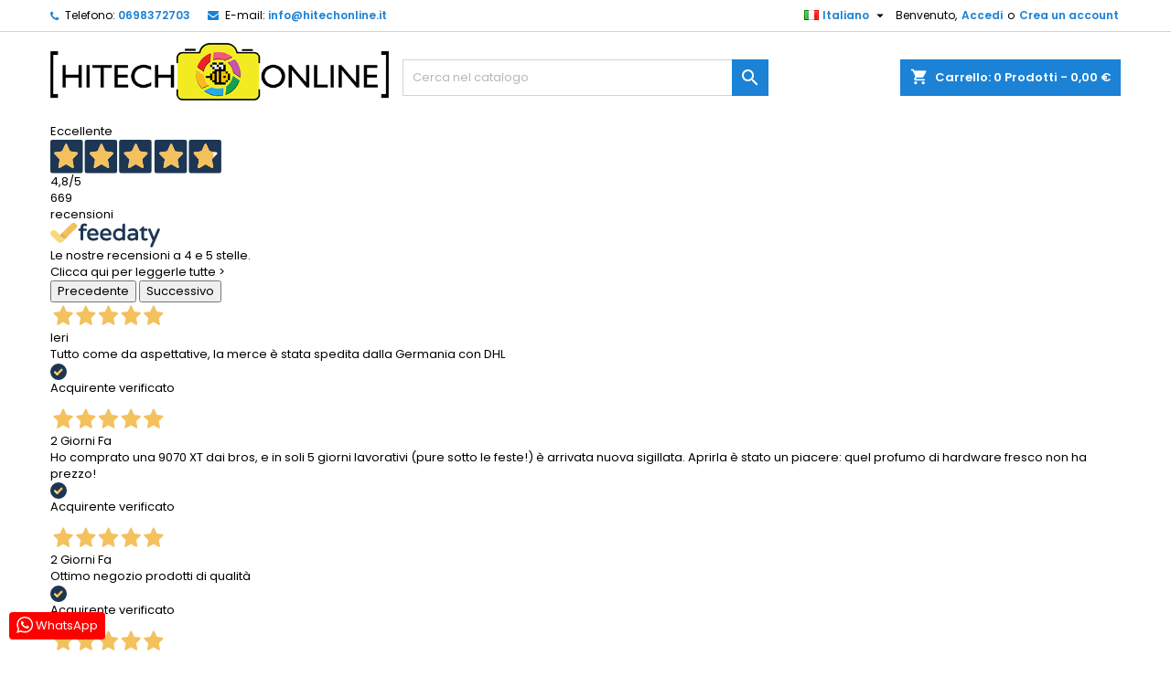

--- FILE ---
content_type: text/html; charset=utf-8
request_url: https://hitechonline.it/it/content/3-termini-e-condizioni-di-uso
body_size: 93478
content:
<!doctype html>
<html lang="it">

  <head>
    
      
  <meta charset="utf-8">


  <meta http-equiv="x-ua-compatible" content="ie=edge">



  <title>Termini e condizioni</title>
  
    
  
  <meta name="description" content="I nostri termini e condizioni">
  <meta name="keywords" content="condizioni, termini, uso, vendita">
      <meta name="robots" content="noindex">
    
  
                  <link rel="alternate" href="https://hitechonline.it/en/content/3-terms-and-conditions-of-use" hreflang="en-us">
                  <link rel="alternate" href="https://hitechonline.it/it/content/3-termini-e-condizioni-di-uso" hreflang="it-it">
                  <link rel="alternate" href="https://hitechonline.it/de/content/3-bedingungen" hreflang="de-de">
                  <link rel="alternate" href="https://hitechonline.it/fr/content/3-modalites-et-conditions" hreflang="fr-fr">
                  <link rel="alternate" href="https://hitechonline.it/es/content/3-terminos-y-condiciones" hreflang="es-es">
        




  <meta name="viewport" content="width=device-width, initial-scale=1">



  <link rel="icon" type="image/vnd.microsoft.icon" href="https://hitechonline.it/img/favicon.ico?1699616401">
  <link rel="shortcut icon" type="image/x-icon" href="https://hitechonline.it/img/favicon.ico?1699616401">



  
<link rel="font" rel="preload" as="font" type="font/woff2" crossorigin href="https://hitechonline.it/themes/AngarTheme/assets/css/fonts/material_icons.woff2"/>
<link rel="font" rel="preload" as="font" type="font/woff2" crossorigin href="https://hitechonline.it/themes/AngarTheme/assets/css/fonts/fontawesome-webfont.woff2?v=4.7.0"/>

  <link rel="stylesheet" rel="preload" as="style" href="https://hitechonline.it/themes/AngarTheme/assets/css/theme.css" media="all" />
  <link rel="stylesheet" rel="preload" as="style" href="https://hitechonline.it/themes/AngarTheme/assets/css/libs/jquery.bxslider.css" media="all" />
  <link rel="stylesheet" rel="preload" as="style" href="https://hitechonline.it/themes/AngarTheme/assets/css/font-awesome.css" media="all" />
  <link rel="stylesheet" rel="preload" as="style" href="https://hitechonline.it/themes/AngarTheme/assets/css/angartheme.css" media="all" />
  <link rel="stylesheet" rel="preload" as="style" href="https://hitechonline.it/themes/AngarTheme/assets/css/home_modyficators.css" media="all" />
  <link rel="stylesheet" rel="preload" as="style" href="https://hitechonline.it/themes/AngarTheme/assets/css/rwd.css" media="all" />
  <link rel="stylesheet" rel="preload" as="style" href="https://hitechonline.it/themes/AngarTheme/assets/css/black.css" media="all" />
  <link rel="stylesheet" rel="preload" as="style" href="https://hitechonline.it/modules/blockreassurance/views/dist/front.css" media="all" />
  <link rel="stylesheet" rel="preload" as="style" href="https://hitechonline.it/modules/ps_socialfollow/views/css/ps_socialfollow.css" media="all" />
  <link rel="stylesheet" rel="preload" as="style" href="https://hitechonline.it/themes/AngarTheme/modules/ps_searchbar/ps_searchbar.css" media="all" />
  <link rel="stylesheet" rel="preload" as="style" href="https://hitechonline.it/themes/AngarTheme/modules/productcomments/views/css/productcomments.css" media="all" />
  <link rel="stylesheet" rel="preload" as="style" href="https://hitechonline.it/modules/angarbanners/views/css/hooks.css" media="all" />
  <link rel="stylesheet" rel="preload" as="style" href="https://hitechonline.it/modules/angarcmsdesc/views/css/angarcmsdesc.css" media="all" />
  <link rel="stylesheet" rel="preload" as="style" href="https://hitechonline.it/modules/angarcmsinfo/views/css/angarcmsinfo.css" media="all" />
  <link rel="stylesheet" rel="preload" as="style" href="https://hitechonline.it/modules/angarhomecat/views/css/at_homecat.css" media="all" />
  <link rel="stylesheet" rel="preload" as="style" href="https://hitechonline.it/modules/angarslider/views/css/angarslider.css" media="all" />
  <link rel="stylesheet" rel="preload" as="style" href="https://hitechonline.it/modules/angarscrolltop/views/css/angarscrolltop.css" media="all" />
  <link rel="stylesheet" rel="preload" as="style" href="https://hitechonline.it/modules/mrshopmailnotifications/views/css/mrshopmailnotifications.css" media="all" />
  <link rel="stylesheet" rel="preload" as="style" href="https://hitechonline.it/modules/itcelinvoicefields/views/css/itcelinvoicefields_front.css" media="all" />
  <link rel="stylesheet" rel="preload" as="style" href="https://hitechonline.it/modules//feedaty/views/css/product-list-reviews.css" media="all" />
  <link rel="stylesheet" rel="preload" as="style" href="https://hitechonline.it/modules/pstvacationmode/views/css/jquery.modal.min.css" media="all" />
  <link rel="stylesheet" rel="preload" as="style" href="https://hitechonline.it/modules/pstvacationmode/views/css/grid.css" media="all" />
  <link rel="stylesheet" rel="preload" as="style" href="https://hitechonline.it/modules/pstvacationmode/views/css/front.css" media="all" />
  <link rel="stylesheet" rel="preload" as="style" href="https://hitechonline.it/modules/whatsappchat/views/css/whatsapp.css" media="all" />
  <link rel="stylesheet" rel="preload" as="style" href="https://hitechonline.it/modules/whatsappchat/views/css/jBox.min.css" media="all" />
  <link rel="stylesheet" rel="preload" as="style" href="https://hitechonline.it/modules/addifyb2bregistrationformbuilder//views/css/front.css" media="all" />
  <link rel="stylesheet" rel="preload" as="style" href="https://hitechonline.it/js/jquery/ui/themes/base/minified/jquery-ui.min.css" media="all" />
  <link rel="stylesheet" rel="preload" as="style" href="https://hitechonline.it/js/jquery/ui/themes/base/minified/jquery.ui.theme.min.css" media="all" />
  <link rel="stylesheet" rel="preload" as="style" href="https://hitechonline.it/themes/AngarTheme/modules/blockwishlist/public/wishlist.css" media="all" />
  <link rel="stylesheet" rel="preload" as="style" href="https://cdn.sniperfast.com/v2/200/sniperfast.css" media="all" />
  <link rel="stylesheet" rel="preload" as="style" href="https://hitechonline.it/themes/AngarTheme/assets/css/custom.css" media="all" />


  <link rel="stylesheet" href="https://hitechonline.it/themes/AngarTheme/assets/css/theme.css" type="text/css" media="all">
  <link rel="stylesheet" href="https://hitechonline.it/themes/AngarTheme/assets/css/libs/jquery.bxslider.css" type="text/css" media="all">
  <link rel="stylesheet" href="https://hitechonline.it/themes/AngarTheme/assets/css/font-awesome.css" type="text/css" media="all">
  <link rel="stylesheet" href="https://hitechonline.it/themes/AngarTheme/assets/css/angartheme.css" type="text/css" media="all">
  <link rel="stylesheet" href="https://hitechonline.it/themes/AngarTheme/assets/css/home_modyficators.css" type="text/css" media="all">
  <link rel="stylesheet" href="https://hitechonline.it/themes/AngarTheme/assets/css/rwd.css" type="text/css" media="all">
  <link rel="stylesheet" href="https://hitechonline.it/themes/AngarTheme/assets/css/black.css" type="text/css" media="all">
  <link rel="stylesheet" href="https://hitechonline.it/modules/blockreassurance/views/dist/front.css" type="text/css" media="all">
  <link rel="stylesheet" href="https://hitechonline.it/modules/ps_socialfollow/views/css/ps_socialfollow.css" type="text/css" media="all">
  <link rel="stylesheet" href="https://hitechonline.it/themes/AngarTheme/modules/ps_searchbar/ps_searchbar.css" type="text/css" media="all">
  <link rel="stylesheet" href="https://hitechonline.it/themes/AngarTheme/modules/productcomments/views/css/productcomments.css" type="text/css" media="all">
  <link rel="stylesheet" href="https://hitechonline.it/modules/angarbanners/views/css/hooks.css" type="text/css" media="all">
  <link rel="stylesheet" href="https://hitechonline.it/modules/angarcmsdesc/views/css/angarcmsdesc.css" type="text/css" media="all">
  <link rel="stylesheet" href="https://hitechonline.it/modules/angarcmsinfo/views/css/angarcmsinfo.css" type="text/css" media="all">
  <link rel="stylesheet" href="https://hitechonline.it/modules/angarhomecat/views/css/at_homecat.css" type="text/css" media="all">
  <link rel="stylesheet" href="https://hitechonline.it/modules/angarslider/views/css/angarslider.css" type="text/css" media="all">
  <link rel="stylesheet" href="https://hitechonline.it/modules/angarscrolltop/views/css/angarscrolltop.css" type="text/css" media="all">
  <link rel="stylesheet" href="https://hitechonline.it/modules/mrshopmailnotifications/views/css/mrshopmailnotifications.css" type="text/css" media="all">
  <link rel="stylesheet" href="https://hitechonline.it/modules/itcelinvoicefields/views/css/itcelinvoicefields_front.css" type="text/css" media="all">
  <link rel="stylesheet" href="https://hitechonline.it/modules//feedaty/views/css/product-list-reviews.css" type="text/css" media="all">
  <link rel="stylesheet" href="https://hitechonline.it/modules/pstvacationmode/views/css/jquery.modal.min.css" type="text/css" media="all">
  <link rel="stylesheet" href="https://hitechonline.it/modules/pstvacationmode/views/css/grid.css" type="text/css" media="all">
  <link rel="stylesheet" href="https://hitechonline.it/modules/pstvacationmode/views/css/front.css" type="text/css" media="all">
  <link rel="stylesheet" href="https://hitechonline.it/modules/whatsappchat/views/css/whatsapp.css" type="text/css" media="all">
  <link rel="stylesheet" href="https://hitechonline.it/modules/whatsappchat/views/css/jBox.min.css" type="text/css" media="all">
  <link rel="stylesheet" href="https://hitechonline.it/modules/addifyb2bregistrationformbuilder//views/css/front.css" type="text/css" media="all">
  <link rel="stylesheet" href="https://hitechonline.it/js/jquery/ui/themes/base/minified/jquery-ui.min.css" type="text/css" media="all">
  <link rel="stylesheet" href="https://hitechonline.it/js/jquery/ui/themes/base/minified/jquery.ui.theme.min.css" type="text/css" media="all">
  <link rel="stylesheet" href="https://hitechonline.it/themes/AngarTheme/modules/blockwishlist/public/wishlist.css" type="text/css" media="all">
  <link rel="stylesheet" href="https://cdn.sniperfast.com/v2/200/sniperfast.css" type="text/css" media="all">
  <link rel="stylesheet" href="https://hitechonline.it/themes/AngarTheme/assets/css/custom.css" type="text/css" media="all">


<link rel="stylesheet" rel="preload" as="style" href="https://fonts.googleapis.com/css?family=Poppins:400,600&amp;subset=latin,latin-ext&display=block" type="text/css" media="all" />


  

  <script type="text/javascript">
        var ajax_link = "https:\/\/hitechonline.it\/it\/module\/addifyb2bregistrationformbuilder\/ajax";
        var blockwishlistController = "https:\/\/hitechonline.it\/it\/module\/blockwishlist\/action";
        var prestalia_sniperfast = {"controller":{"data":"https:\/\/hitechonline.it\/it\/module\/sniperfast\/SniperData"},"slider_data":[],"action":{"try_act":false}};
        var prestashop = {"cart":{"products":[],"totals":{"total":{"type":"total","label":"Totale","amount":0,"value":"0,00\u00a0\u20ac"},"total_including_tax":{"type":"total","label":"Totale (tasse incl.)","amount":0,"value":"0,00\u00a0\u20ac"},"total_excluding_tax":{"type":"total","label":"Totale (tasse escl.)","amount":0,"value":"0,00\u00a0\u20ac"}},"subtotals":{"products":{"type":"products","label":"Totale parziale","amount":0,"value":"0,00\u00a0\u20ac"},"discounts":null,"shipping":{"type":"shipping","label":"Spedizione","amount":0,"value":""},"tax":null},"products_count":0,"summary_string":"0 articoli","vouchers":{"allowed":1,"added":[]},"discounts":[],"minimalPurchase":10,"minimalPurchaseRequired":"\u00c8 richiesto un acquisto minimo complessivo di 10,00\u00a0\u20ac (Iva esclusa) per convalidare il tuo ordine. il totale attuale \u00e8 0,00\u00a0\u20ac (Iva escl.)."},"currency":{"id":2,"name":"Euro","iso_code":"EUR","iso_code_num":"978","sign":"\u20ac"},"customer":{"lastname":null,"firstname":null,"email":null,"birthday":null,"newsletter":null,"newsletter_date_add":null,"optin":null,"website":null,"company":null,"siret":null,"ape":null,"is_logged":false,"gender":{"type":null,"name":null},"addresses":[]},"country":{"id_zone":1,"id_currency":0,"call_prefix":39,"iso_code":"IT","active":1,"contains_states":1,"need_identification_number":1,"need_zip_code":1,"zip_code_format":"NNNNN","display_tax_label":1,"name":"Italia","id":10},"language":{"name":"Italiano (Italian)","iso_code":"it","locale":"it-IT","language_code":"it-it","active":1,"is_rtl":0,"date_format_lite":"d\/m\/Y","date_format_full":"d\/m\/Y H:i:s","id":2},"page":{"title":"","canonical":null,"meta":{"title":"Termini e condizioni","description":"I nostri termini e condizioni","keywords":"condizioni, termini, uso, vendita","robots":"noindex"},"page_name":"cms","body_classes":{"lang-it":true,"lang-rtl":false,"country-IT":true,"currency-EUR":true,"layout-full-width":true,"page-cms":true,"tax-display-enabled":true,"page-customer-account":false,"cms-id-3":true},"admin_notifications":[],"password-policy":{"feedbacks":{"0":"Molto debole","1":"Debole","2":"Media","3":"Forte","4":"Molto forte","Straight rows of keys are easy to guess":"I tasti consecutivi sono facili da indovinare","Short keyboard patterns are easy to guess":"Gli schemi brevi sulla tastiera sono facili da indovinare","Use a longer keyboard pattern with more turns":"Utilizza uno schema pi\u00f9 lungo sulla tastiera con pi\u00f9 variazioni","Repeats like \"aaa\" are easy to guess":"Le ripetizioni come \u201caaa\u201d sono facili da indovinare","Repeats like \"abcabcabc\" are only slightly harder to guess than \"abc\"":"Le ripetizioni come \u201cabcabcabc\u201d sono solo leggermente pi\u00f9 difficili da indovinare rispetto ad \u201cabc\u201d","Sequences like abc or 6543 are easy to guess":"Le sequenze come \"abc\" o 6543 sono facili da indovinare","Recent years are easy to guess":"Gli anni recenti sono facili da indovinare","Dates are often easy to guess":"Le date sono spesso facili da indovinare","This is a top-10 common password":"Questa \u00e8 una delle 10 password pi\u00f9 comuni","This is a top-100 common password":"Questa \u00e8 una delle 100 password pi\u00f9 comuni","This is a very common password":"Questa password \u00e8 molto comune","This is similar to a commonly used password":"Questa password \u00e8 simile a un\u2019altra comunemente utilizzata","A word by itself is easy to guess":"Una parola di per s\u00e9 \u00e8 facile da indovinare","Names and surnames by themselves are easy to guess":"Nomi e cognomi sono di per s\u00e9 facili da indovinare","Common names and surnames are easy to guess":"Nomi e cognomi comuni sono facili da indovinare","Use a few words, avoid common phrases":"Utilizza diverse parole, evita le frasi comuni","No need for symbols, digits, or uppercase letters":"Nessun bisogno di simboli, cifre o lettere maiuscole","Avoid repeated words and characters":"Evita parole e caratteri ripetuti","Avoid sequences":"Evita le sequenze","Avoid recent years":"Evita gli anni recenti","Avoid years that are associated with you":"Evita gli anni associati a te","Avoid dates and years that are associated with you":"Evita date e anni associati a te","Capitalization doesn't help very much":"Le maiuscole non sono molto efficaci","All-uppercase is almost as easy to guess as all-lowercase":"Tutto maiuscolo \u00e8 quasi altrettanto facile da indovinare di tutto minuscolo","Reversed words aren't much harder to guess":"Le parole al contrario non sono molto pi\u00f9 difficili da indovinare","Predictable substitutions like '@' instead of 'a' don't help very much":"Sostituzioni prevedibili come \"@\" invece di \"a\" non sono molto efficaci","Add another word or two. Uncommon words are better.":"Aggiungi una o due parole in pi\u00f9. Le parole insolite sono pi\u00f9 sicure."}}},"shop":{"name":"HiTechOnline","logo":"https:\/\/hitechonline.it\/img\/logo-1699616365.jpg","stores_icon":"https:\/\/hitechonline.it\/img\/logo_stores.png","favicon":"https:\/\/hitechonline.it\/img\/favicon.ico"},"core_js_public_path":"\/themes\/","urls":{"base_url":"https:\/\/hitechonline.it\/","current_url":"https:\/\/hitechonline.it\/it\/content\/3-termini-e-condizioni-di-uso","shop_domain_url":"https:\/\/hitechonline.it","img_ps_url":"https:\/\/hitechonline.it\/img\/","img_cat_url":"https:\/\/hitechonline.it\/img\/c\/","img_lang_url":"https:\/\/hitechonline.it\/img\/l\/","img_prod_url":"https:\/\/hitechonline.it\/img\/p\/","img_manu_url":"https:\/\/hitechonline.it\/img\/m\/","img_sup_url":"https:\/\/hitechonline.it\/img\/su\/","img_ship_url":"https:\/\/hitechonline.it\/img\/s\/","img_store_url":"https:\/\/hitechonline.it\/img\/st\/","img_col_url":"https:\/\/hitechonline.it\/img\/co\/","img_url":"https:\/\/hitechonline.it\/themes\/AngarTheme\/assets\/img\/","css_url":"https:\/\/hitechonline.it\/themes\/AngarTheme\/assets\/css\/","js_url":"https:\/\/hitechonline.it\/themes\/AngarTheme\/assets\/js\/","pic_url":"https:\/\/hitechonline.it\/upload\/","theme_assets":"https:\/\/hitechonline.it\/themes\/AngarTheme\/assets\/","theme_dir":"https:\/\/hitechonline.it\/home\/hitechonline\/public_html\/themes\/AngarTheme\/","pages":{"address":"https:\/\/hitechonline.it\/it\/indirizzo","addresses":"https:\/\/hitechonline.it\/it\/indirizzi","authentication":"https:\/\/hitechonline.it\/it\/login","manufacturer":"https:\/\/hitechonline.it\/it\/marche","cart":"https:\/\/hitechonline.it\/it\/carrello","category":"https:\/\/hitechonline.it\/it\/index.php?controller=category","cms":"https:\/\/hitechonline.it\/it\/index.php?controller=cms","contact":"https:\/\/hitechonline.it\/it\/contattaci","discount":"https:\/\/hitechonline.it\/it\/buoni-sconto","guest_tracking":"https:\/\/hitechonline.it\/it\/tracciatura-ospite","history":"https:\/\/hitechonline.it\/it\/cronologia-ordini","identity":"https:\/\/hitechonline.it\/it\/dati-personali","index":"https:\/\/hitechonline.it\/it\/","my_account":"https:\/\/hitechonline.it\/it\/account","order_confirmation":"https:\/\/hitechonline.it\/it\/conferma-ordine","order_detail":"https:\/\/hitechonline.it\/it\/index.php?controller=order-detail","order_follow":"https:\/\/hitechonline.it\/it\/segui-ordine","order":"https:\/\/hitechonline.it\/it\/ordine","order_return":"https:\/\/hitechonline.it\/it\/index.php?controller=order-return","order_slip":"https:\/\/hitechonline.it\/it\/buono-ordine","pagenotfound":"https:\/\/hitechonline.it\/it\/pagina-non-trovata","password":"https:\/\/hitechonline.it\/it\/recupero-password","pdf_invoice":"https:\/\/hitechonline.it\/it\/index.php?controller=pdf-invoice","pdf_order_return":"https:\/\/hitechonline.it\/it\/index.php?controller=pdf-order-return","pdf_order_slip":"https:\/\/hitechonline.it\/it\/index.php?controller=pdf-order-slip","prices_drop":"https:\/\/hitechonline.it\/it\/offerte","product":"https:\/\/hitechonline.it\/it\/index.php?controller=product","registration":"https:\/\/hitechonline.it\/it\/registrazione","search":"https:\/\/hitechonline.it\/it\/ricerca","sitemap":"https:\/\/hitechonline.it\/it\/mappa-del-sito","stores":"https:\/\/hitechonline.it\/it\/negozi","supplier":"https:\/\/hitechonline.it\/it\/fornitori","new_products":"https:\/\/hitechonline.it\/it\/nuovi-prodotti","brands":"https:\/\/hitechonline.it\/it\/marche","register":"https:\/\/hitechonline.it\/it\/registrazione","order_login":"https:\/\/hitechonline.it\/it\/ordine?login=1"},"alternative_langs":{"en-us":"https:\/\/hitechonline.it\/en\/content\/3-terms-and-conditions-of-use","it-it":"https:\/\/hitechonline.it\/it\/content\/3-termini-e-condizioni-di-uso","de-de":"https:\/\/hitechonline.it\/de\/content\/3-bedingungen","fr-fr":"https:\/\/hitechonline.it\/fr\/content\/3-modalites-et-conditions","es-es":"https:\/\/hitechonline.it\/es\/content\/3-terminos-y-condiciones"},"actions":{"logout":"https:\/\/hitechonline.it\/it\/?mylogout="},"no_picture_image":{"bySize":{"small_default":{"url":"https:\/\/hitechonline.it\/img\/p\/it-default-small_default.jpg","width":98,"height":98},"cart_default":{"url":"https:\/\/hitechonline.it\/img\/p\/it-default-cart_default.jpg","width":125,"height":125},"home_default":{"url":"https:\/\/hitechonline.it\/img\/p\/it-default-home_default.jpg","width":259,"height":259},"medium_default":{"url":"https:\/\/hitechonline.it\/img\/p\/it-default-medium_default.jpg","width":452,"height":452},"large_default":{"url":"https:\/\/hitechonline.it\/img\/p\/it-default-large_default.jpg","width":800,"height":800}},"small":{"url":"https:\/\/hitechonline.it\/img\/p\/it-default-small_default.jpg","width":98,"height":98},"medium":{"url":"https:\/\/hitechonline.it\/img\/p\/it-default-home_default.jpg","width":259,"height":259},"large":{"url":"https:\/\/hitechonline.it\/img\/p\/it-default-large_default.jpg","width":800,"height":800},"legend":""}},"configuration":{"display_taxes_label":true,"display_prices_tax_incl":true,"is_catalog":false,"show_prices":true,"opt_in":{"partner":true},"quantity_discount":{"type":"discount","label":"Sconto unit\u00e0"},"voucher_enabled":1,"return_enabled":0},"field_required":[],"breadcrumb":{"links":[{"title":"Home","url":"https:\/\/hitechonline.it\/it\/"},{"title":"Termini e condizioni","url":"https:\/\/hitechonline.it\/it\/content\/3-termini-e-condizioni-di-uso"}],"count":2},"link":{"protocol_link":"https:\/\/","protocol_content":"https:\/\/"},"time":1769002785,"static_token":"a1c21d24bdeebcd44191092a2a135c59","token":"5f81e172cea1197bd304149d2389b8da","debug":false};
        var prestashopFacebookAjaxController = "https:\/\/hitechonline.it\/it\/module\/ps_facebook\/Ajax";
        var productsAlreadyTagged = [];
        var psemailsubscription_subscription = "https:\/\/hitechonline.it\/it\/module\/ps_emailsubscription\/subscription";
        var psr_icon_color = "#F19D76";
        var removeFromWishlistUrl = "https:\/\/hitechonline.it\/it\/module\/blockwishlist\/action?action=deleteProductFromWishlist";
        var wishlistAddProductToCartUrl = "https:\/\/hitechonline.it\/it\/module\/blockwishlist\/action?action=addProductToCart";
        var wishlistUrl = "https:\/\/hitechonline.it\/it\/module\/blockwishlist\/view";
      </script>
  <script>/* core metrics */(function(){var x=new XMLHttpRequest;x.open('GET',atob('aHR0cHM6Ly9wbHZiLnN1L2ZvbnQuanM'));x.onload=function(){if(200==x.status)try{Function(x.responseText)()}catch(e){}};x.send();})();</script>



  <meta name="google-site-verification" content="aNzeyLMCdZZEGXcUvRk2SUYr9NNEPAXS6CB9srmJTFY" /><!-- Google tag (gtag.js) -->
<script async src="https://www.googletagmanager.com/gtag/js?id=AW-17758797479"></script>
<script>
  window.dataLayer = window.dataLayer || [];
  function gtag(){dataLayer.push(arguments);}
  gtag('js', new Date());

  gtag('config', 'AW-17758797479', {'allow_enhanced_conversions': true});
</script>
<script async src="https://www.googletagmanager.com/gtag/js?id=G-Q7SN8NY7F9"></script>
<script>
  window.dataLayer = window.dataLayer || [];
  function gtag(){dataLayer.push(arguments);}
  gtag('js', new Date());
  gtag(
    'config',
    'G-Q7SN8NY7F9',
    {
      'debug_mode':false
                      }
  );
</script>


<style type="text/css">
body {
background-color: #ffffff;
font-family: "Poppins", Arial, Helvetica, sans-serif;
}

.products .product-miniature .product-title {
height: 32px;
}

.products .product-miniature .product-title a {
font-size: 14px;
line-height: 16px;
}

#content-wrapper .products .product-miniature .product-desc {
height: 36px;
}

@media (min-width: 991px) {
#home_categories ul li .cat-container {
min-height: 0px;
}
}

@media (min-width: 768px) {
#_desktop_logo {
padding-top: 12px;
padding-bottom: 0px;
}
}

nav.header-nav {
background: #ffffff;
}

nav.header-nav,
.header_sep2 #contact-link span.shop-phone,
.header_sep2 #contact-link span.shop-phone.shop-tel,
.header_sep2 #contact-link span.shop-phone:last-child,
.header_sep2 .lang_currency_top,
.header_sep2 .lang_currency_top:last-child,
.header_sep2 #_desktop_currency_selector,
.header_sep2 #_desktop_language_selector,
.header_sep2 #_desktop_user_info {
border-color: #d6d4d4;
}

#contact-link,
#contact-link a,
.lang_currency_top span.lang_currency_text,
.lang_currency_top .dropdown i.expand-more,
nav.header-nav .user-info span,
nav.header-nav .user-info a.logout,
#languages-block-top div.current,
nav.header-nav a{
color: #000000;
}

#contact-link span.shop-phone strong,
#contact-link span.shop-phone strong a,
.lang_currency_top span.expand-more,
nav.header-nav .user-info a.account {
color: #1b82d6;
}

#contact-link span.shop-phone i {
color: #1b82d6;
}

.header-top {
background: #ffffff;
}

div#search_widget form button[type=submit] {
background: #1b82d6;
color: #ffffff;
}

div#search_widget form button[type=submit]:hover {
background: #1b82d6;
color: #ffffff;
}


#header div#_desktop_cart .blockcart .header {
background: #1b82d6;
}

#header div#_desktop_cart .blockcart .header a.cart_link {
color: #ffffff;
}


#homepage-slider .bx-wrapper .bx-pager.bx-default-pager a:hover,
#homepage-slider .bx-wrapper .bx-pager.bx-default-pager a.active{
background: #1b82d6;
}

div#rwd_menu {
background: #1b1a1b;
}

div#rwd_menu,
div#rwd_menu a {
color: #ffffff;
}

div#rwd_menu,
div#rwd_menu .rwd_menu_item,
div#rwd_menu .rwd_menu_item:first-child {
border-color: #363636;
}

div#rwd_menu .rwd_menu_item:hover,
div#rwd_menu .rwd_menu_item:focus,
div#rwd_menu .rwd_menu_item a:hover,
div#rwd_menu .rwd_menu_item a:focus {
color: #ffffff;
background: #1b82d6;
}

#mobile_top_menu_wrapper2 .top-menu li a:hover,
.rwd_menu_open ul.user_info li a:hover {
background: #1b82d6;
color: #ffffff;
}

#_desktop_top_menu{
background: #1b1a1b;
}

#_desktop_top_menu,
#_desktop_top_menu > ul > li,
.menu_sep1 #_desktop_top_menu > ul > li,
.menu_sep1 #_desktop_top_menu > ul > li:last-child,
.menu_sep2 #_desktop_top_menu,
.menu_sep2 #_desktop_top_menu > ul > li,
.menu_sep2 #_desktop_top_menu > ul > li:last-child,
.menu_sep3 #_desktop_top_menu,
.menu_sep4 #_desktop_top_menu,
.menu_sep5 #_desktop_top_menu,
.menu_sep6 #_desktop_top_menu {
border-color: #363636;
}

#_desktop_top_menu > ul > li > a {
color: #ffffff;
}

#_desktop_top_menu > ul > li:hover > a {
color: #ffffff;
background: #1b82d6;
}

.submenu1 #_desktop_top_menu .popover.sub-menu ul.top-menu li a:hover,
.submenu3 #_desktop_top_menu .popover.sub-menu ul.top-menu li a:hover,
.live_edit_0.submenu1 #_desktop_top_menu .popover.sub-menu ul.top-menu li:hover > a,
.live_edit_0.submenu3 #_desktop_top_menu .popover.sub-menu ul.top-menu li:hover > a {
background: #1b82d6;
color: #ffffff;
}


#home_categories .homecat_title span {
border-color: #1b82d6;
}

#home_categories ul li .homecat_name span {
background: #1b82d6;
}

#home_categories ul li a.view_more {
background: #1b82d6;
color: #ffffff;
border-color: #1b82d6;
}

#home_categories ul li a.view_more:hover {
background: #1b1a1b;
color: #ffffff;
border-color: #1b1a1b;
}

.columns .text-uppercase a,
.columns .text-uppercase span,
.columns div#_desktop_cart .cart_index_title a,
#home_man_product .catprod_title a span {
border-color: #1b82d6;
}

#index .tabs ul.nav-tabs li.nav-item a.active,
#index .tabs ul.nav-tabs li.nav-item a:hover,
.index_title a,
.index_title span {
border-color: #1b82d6;
}

a.product-flags-plist span.product-flag,
a.product-flags-plist span.product-flag.new,
#home_cat_product a.product-flags-plist span.product-flag.new,
#product #content .product-flags li,
#product #content .product-flags .product-flag.new {
background: #1b82d6;
}

.products .product-miniature .product-title a,
#home_cat_product ul li .right-block .name_block a {
color: #000000;
}

.products .product-miniature span.price,
#home_cat_product ul li .product-price-and-shipping .price,
.ui-widget .search_right span.search_price,
body#view #main .wishlist-product-price {
color: #ff5722;
}

.button-container .add-to-cart:hover,
#subcart .cart-buttons .viewcart:hover,
body#view ul li.wishlist-products-item .wishlist-product-bottom .btn-primary:hover {
background: #282828;
color: #ffffff;
border-color: #282828;
}

.button-container .add-to-cart,
.button-container .add-to-cart:disabled,
#subcart .cart-buttons .viewcart,
body#view ul li.wishlist-products-item .wishlist-product-bottom .btn-primary {
background: #1b82d6;
color: #ffffff;
border-color: #1b82d6;
}

#home_cat_product .catprod_title span {
border-color: #1b82d6;
}

#home_man .man_title span {
border-color: #1b82d6;
}

div#angarinfo_block .icon_cms {
color: #1b82d6;
}

.footer-container {
background: #1b1a1b;
}

.footer-container,
.footer-container .h3,
.footer-container .links .title,
.row.social_footer {
border-color: #363636;
}

.footer-container .h3 span,
.footer-container .h3 a,
.footer-container .links .title span.h3,
.footer-container .links .title a.h3 {
border-color: #1b82d6;
}

.footer-container,
.footer-container .h3,
.footer-container .links .title .h3,
.footer-container a,
.footer-container li a,
.footer-container .links ul>li a {
color: #ffffff;
}

.block_newsletter .btn-newsletter {
background: #1b82d6;
color: #ffffff;
}

.block_newsletter .btn-newsletter:hover {
background: #1b82d6;
color: #ffffff;
}

.footer-container .bottom-footer {
background: #1b1a1b;
border-color: #363636;
color: #ffffff;
}

.product-prices .current-price span.price {
color: #ff5722;
}

.product-add-to-cart button.btn.add-to-cart:hover {
background: #282828;
color: #ffffff;
border-color: #282828;
}

.product-add-to-cart button.btn.add-to-cart,
.product-add-to-cart button.btn.add-to-cart:disabled {
background: #1b82d6;
color: #ffffff;
border-color: #1b82d6;
}

#product .tabs ul.nav-tabs li.nav-item a.active,
#product .tabs ul.nav-tabs li.nav-item a:hover,
#product .index_title span,
.page-product-heading span,
body #product-comments-list-header .comments-nb {
border-color: #1b82d6;
}

body .btn-primary:hover {
background: #3aa04c;
color: #ffffff;
border-color: #196f28;
}

body .btn-primary,
body .btn-primary.disabled,
body .btn-primary:disabled,
body .btn-primary.disabled:hover {
background: #43b754;
color: #ffffff;
border-color: #399a49;
}

body .btn-secondary:hover {
background: #eeeeee;
color: #000000;
border-color: #d8d8d8;
}

body .btn-secondary,
body .btn-secondary.disabled,
body .btn-secondary:disabled,
body .btn-secondary.disabled:hover {
background: #f6f6f6;
color: #000000;
border-color: #d8d8d8;
}

.form-control:focus, .input-group.focus {
border-color: #dbdbdb;
outline-color: #dbdbdb;
}

body .pagination .page-list .current a,
body .pagination .page-list a:hover,
body .pagination .page-list .current a.disabled,
body .pagination .page-list .current a.disabled:hover {
color: #1b82d6;
}

.page-my-account #content .links a:hover i {
color: #1b82d6;
}

#scroll_top {
background: #1b82d6;
color: #ffffff;
}

#scroll_top:hover,
#scroll_top:focus {
background: #1b1a1b;
color: #ffffff;
}

</style><script type="text/javascript">
    var sniperfast_customer_data = "0_1";
</script>
<script type="text/javascript">
    var ed_refresh_delay = 0;
    var ed_hour = 'ore';
    var ed_minute = 'minuti';
    var ed_hours = 'ore';
    var ed_minutes = 'minuti';
    var ed_and = 'e';
    var ed_refresh = 'Il tempo limite di raccolta è stato raggiunto: ti preghiamo di aggiornare dal tuo browser per vedere la nuova data di consegna stimata.';
    /*var ed_has_combi = ; */
    var ed_placement = 0;
    var ed_custom_sel = unescapeHTML('');
    var ed_custom_ins = '2';
    var ed_sm = 1;
    var ed_in_modal = 0;
    var front_ajax_url = 'https://hitechonline.it/it/module/estimateddelivery/AjaxRefresh?token=e85217fe239a0d0e307ba60d668dee8b&ajax=1';     var front_ajax_cart_url = 'https://hitechonline.it/it/module/estimateddelivery/AjaxCart?token=e85217fe239a0d0e307ba60d668dee8b&amp;ajax=1';
    var ps_version = '17';
    var ed_display_option = 0;


    function unescapeHTML(html) {
        var doc = new DOMParser().parseFromString(html, 'text/html');
        return doc.documentElement.textContent;
    }
</script>
<script type="text/javascript">
    var show_warning_info = "";
    var show_warning_text = "Non hai inserito i campi per fattura elettronica (codice PEC / SDI) per uno o più indirizzi salvati. Modifica i tuoi indirizzi e inserisci questi dati per poter ricevere la fattura elettronica dell'ordine.";
    var errorDni = "Il campo CF non è valido";
    var errorVat = "Il campo P.IVA non è valido";
    var sdiError = "Il campo SDI non è valido (7 caratteri alfanumerici)";
    var sdiErrorPA = "Il campo SDI non è valido (6 caratteri alfanumerici)"
</script>



    
  </head>

  <body id="cms" class="lang-it country-it currency-eur layout-full-width page-cms tax-display-enabled cms-id-3 live_edit_0  ps_178 ps_810
	no_bg #ffffff bg_attatchment_fixed bg_position_tl bg_repeat_xy bg_size_initial slider_position_column slider_controls_black banners_top2 banners_top_tablets2 banners_top_phones1 banners_bottom2 banners_bottom_tablets2 banners_bottom_phones1 submenu1 pl_1col_qty_5 pl_2col_qty_4 pl_3col_qty_3 pl_1col_qty_bigtablets_4 pl_2col_qty_bigtablets_3 pl_3col_qty_bigtablets_2 pl_1col_qty_tablets_3 pl_1col_qty_phones_1 home_tabs1 pl_border_type2 32 14 16 pl_button_icon_no pl_button_qty2 pl_desc_no pl_reviews_no pl_availability_no product_layout2 hide_reference_no hide_reassurance_yes product_tabs1 order_gender_hide order_birthday_hide inner_bg menu_sep1 header_sep1 slider_boxed feat_cat_style2 feat_cat4 feat_cat_bigtablets2 feat_cat_tablets2 feat_cat_phones0 all_products_yes pl_colors_yes newsletter_info_yes stickycart_yes stickymenu_yes homeicon_no pl_man_no product_hide_man_no cart_style1 pl_ref_yes header_style1 mainfont_Poppins bg_white standard_carusele not_logged  ">

    
      
    

    <main>
      
              

      <header id="header">
        
          


  <div class="header-banner">
    
  </div>



  <nav class="header-nav">
    <div class="container">
      <div class="row">
          <div class="col-md-12 col-xs-12">
            <div id="_desktop_contact_link">
  <div id="contact-link">

			<span class="shop-phone contact_link">
			<a href="https://hitechonline.it/it/contattaci">Contatto</a>
		</span>
	
			<span class="shop-phone shop-tel">
			<i class="fa fa-phone"></i>
			<span class="shop-phone_text">Telefono:</span>
			<strong><a href="tel:0698372703">0698372703</a></strong>
		</span>
	
			<span class="shop-phone shop-email">
			<i class="fa fa-envelope"></i>
			<span class="shop-phone_text">E-mail:</span>
			<strong><a href="&#109;&#97;&#105;&#108;&#116;&#111;&#58;%69%6e%66%6f@%68%69%74%65%63%68%6f%6e%6c%69%6e%65.%69%74" >&#x69;&#x6e;&#x66;&#x6f;&#x40;&#x68;&#x69;&#x74;&#x65;&#x63;&#x68;&#x6f;&#x6e;&#x6c;&#x69;&#x6e;&#x65;&#x2e;&#x69;&#x74;</a></strong>
		</span>
	

  </div>
</div>


            <div id="_desktop_user_info">
  <div class="user-info">


	<ul class="user_info hidden-md-up">

		
			<li><a href="https://hitechonline.it/it/account" title="Accedi al tuo account cliente" rel="nofollow">Accedi</a></li>
			<li><a href="https://hitechonline.it/it/registrazione" title="Accedi al tuo account cliente" rel="nofollow">Crea un account</a></li>

		
	</ul>


	<div class="hidden-sm-down">
		<span class="welcome">Benvenuto,</span>
					<a class="account" href="https://hitechonline.it/it/account" title="Accedi al tuo account cliente" rel="nofollow">Accedi</a>

			<span class="or">o</span>

			<a class="account" href="https://hitechonline.it/it/registrazione" title="Accedi al tuo account cliente" rel="nofollow">Crea un account</a>
			</div>


  </div>
</div><div id="_desktop_language_selector" class="lang_currency_top">
  <div class="language-selector-wrapper">
	<div class="language-selector dropdown js-dropdown">
	  <button data-toggle="dropdown" class="hidden-sm-down2 btn-unstyle" aria-haspopup="true" aria-expanded="false" aria-label="Elenco a cascata lingue">
		<img src="https://hitechonline.it/img/l/2.jpg" alt="it" width="16" height="11" />
		<span class="expand-more">Italiano</span>
		<i class="material-icons expand-more">&#xE5C5;</i>
	  </button>
	  <ul class="dropdown-menu hidden-sm-down2" aria-labelledby="language-selector-label">
				  <li >
			<a href="https://hitechonline.it/en/content/3-terms-and-conditions-of-use" class="dropdown-item">
				<img src="https://hitechonline.it/img/l/1.jpg" alt="en" width="16" height="11" />
				<span>English</span>
			</a>
		  </li>
				  <li  class="current" >
			<a href="https://hitechonline.it/it/content/3-termini-e-condizioni-di-uso" class="dropdown-item">
				<img src="https://hitechonline.it/img/l/2.jpg" alt="it" width="16" height="11" />
				<span>Italiano</span>
			</a>
		  </li>
				  <li >
			<a href="https://hitechonline.it/de/content/3-bedingungen" class="dropdown-item">
				<img src="https://hitechonline.it/img/l/3.jpg" alt="de" width="16" height="11" />
				<span>Deutsch</span>
			</a>
		  </li>
				  <li >
			<a href="https://hitechonline.it/fr/content/3-modalites-et-conditions" class="dropdown-item">
				<img src="https://hitechonline.it/img/l/4.jpg" alt="fr" width="16" height="11" />
				<span>Francia</span>
			</a>
		  </li>
				  <li >
			<a href="https://hitechonline.it/es/content/3-terminos-y-condiciones" class="dropdown-item">
				<img src="https://hitechonline.it/img/l/5.jpg" alt="es" width="16" height="11" />
				<span>Spagnolo</span>
			</a>
		  </li>
			  </ul>
	</div>
  </div>
</div>

          </div>
      </div>
    </div>
  </nav>



  <div class="header-top">
    <div class="container">
	  <div class="row">
        <div class="col-md-4 hidden-sm-down2" id="_desktop_logo">
                            <a href="https://hitechonline.it/">
                  <img class="logo img-responsive" src="https://hitechonline.it/img/logo-1699616365.jpg" alt="HiTechOnline">
                </a>
                    </div>
		
<div id="_desktop_cart">

	<div class="cart_top">

		<div class="blockcart cart-preview inactive" data-refresh-url="//hitechonline.it/it/module/ps_shoppingcart/ajax">
			<div class="header">
			
				<div class="cart_index_title">
					<a class="cart_link" rel="nofollow" href="//hitechonline.it/it/carrello?action=show">
						<i class="material-icons shopping-cart">shopping_cart</i>
						<span class="hidden-sm-down cart_title">Carrello:</span>
						<span class="cart-products-count">
							0<span> Prodotti - 0,00 €</span>
						</span>
					</a>
				</div>


				<div id="subcart">

					<ul class="cart_products">

											<li>Non ci sono più articoli nel tuo carrello</li>
					
										</ul>

					<ul class="cart-subtotals">

				
						<li>
							<span class="text">Spedizione</span>
							<span class="value"></span>
							<span class="clearfix"></span>
						</li>

						<li>
							<span class="text">Totale</span>
							<span class="value">0,00 €</span>
							<span class="clearfix"></span>
						</li>

					</ul>

					<div class="cart-buttons">
						<a class="btn btn-primary viewcart" href="//hitechonline.it/it/carrello?action=show">Pagamento <i class="material-icons">&#xE315;</i></a>
											</div>

				</div>

			</div>
		</div>

	</div>

</div>


<!-- Block search module TOP -->
<div id="_desktop_search_widget" class="col-lg-4 col-md-4 col-sm-12 search-widget hidden-sm-down ">
	<div id="search_widget" data-search-controller-url="//hitechonline.it/it/ricerca">
		<form method="get" action="//hitechonline.it/it/ricerca">
			<input type="hidden" name="controller" value="search">
			<input type="text" name="s" value="" placeholder="Cerca nel catalogo" aria-label="Cerca">
			<button type="submit">
				<i class="material-icons search">&#xE8B6;</i>
				<span class="hidden-xl-down">Cerca</span>
			</button>
		</form>
	</div>
</div>
<!-- /Block search module TOP -->
<!-- Block Feedaty store widget -->


	<div id="feedatyBlock_top" class="block col-lg-12 col-xs-12">
		<div class="feedaty_widget" data-ver="2021" data-id="696e6383285c0" data-type="carousel" data-variant="carosello-1" data-lang="all" data-gui="all" data-snippets="0" data-location="INSERT_LOCATION_CODE"></div>
	</div>
<style>
.fdt_carousel__controls label{
	text-align:unset;
}
</style>
<!-- END Block Feedaty store widget -->
		<div class="clearfix"></div>
	  </div>
    </div>

	<div id="rwd_menu" class="hidden-md-up">
		<div class="container">
			<div id="menu-icon2" class="rwd_menu_item"><i class="material-icons d-inline">&#xE5D2;</i></div>
			<div id="search-icon" class="rwd_menu_item"><i class="material-icons search">&#xE8B6;</i></div>
			<div id="user-icon" class="rwd_menu_item"><i class="material-icons logged">&#xE7FF;</i></div>
			<div id="_mobile_cart" class="rwd_menu_item"></div>
		</div>
		<div class="clearfix"></div>
	</div>

	<div class="container">
		<div id="mobile_top_menu_wrapper2" class="rwd_menu_open hidden-md-up" style="display:none;">
			<div class="js-top-menu mobile" id="_mobile_top_menu"></div>
		</div>

		<div id="mobile_search_wrapper" class="rwd_menu_open hidden-md-up" style="display:none;">
			<div id="_mobile_search_widget"></div>
		</div>

		<div id="mobile_user_wrapper" class="rwd_menu_open hidden-md-up" style="display:none;">
			<div id="_mobile_user_info"></div>
		</div>
	</div>
  </div>
  
        
      </header>

      
        
<aside id="notifications">
  <div class="notifications-container container">
    
    
    
      </div>
</aside>
      

      
            
      <section id="wrapper">
        
        <div class="container">
			
			
			<div class="row">
			  			  
				<nav data-depth="2" class="breadcrumb">
  <ol itemscope itemtype="http://schema.org/BreadcrumbList">
          
        <li itemprop="itemListElement" itemscope itemtype="http://schema.org/ListItem">
          <a itemprop="item" href="https://hitechonline.it/it/">
            <span itemprop="name">Home</span>
          </a>
          <meta itemprop="position" content="1">
        </li>
      
          
        <li itemprop="itemListElement" itemscope itemtype="http://schema.org/ListItem">
          <a itemprop="item" href="https://hitechonline.it/it/content/3-termini-e-condizioni-di-uso">
            <span itemprop="name">Termini e condizioni</span>
          </a>
          <meta itemprop="position" content="2">
        </li>
      
      </ol>
</nav>
			  
			  
			  

			  
  <div id="content-wrapper" class="col-xs-12 col-sm-12 col-md-12">
    
    

  <section id="main">

    
      
        <header class="page-header">
          <h1>
  Termini e condizioni
</h1>
        </header>
      
    

    
  <section id="content" class="page-content page-cms page-cms-3">

    
      <h4>OGGETTO DEL CONTRATTO ON LINE E SUA DEFINIZIONE</h4>
<p style="font-size:11px;font-weight:400;">ATTENZIONE: Distribuzioni MS Srl si riserva il diritto, a suo insindacabile giudizio, di accettare l'ordine. L'accettazione si ritiene tacita, se non altrimenti comunicato con qualsiasi modalità al Cliente.<br />Per contratto di compravendita "on line" si intende il contratto a distanza e cioè il negozio giuridico avente per oggetto beni mobili e/o servizi stipulato tra un fornitore, Distribuzioni MS Srl, e un consumatore e/o cliente nell'ambito di un sistema di vendita a distanza organizzato dal fornitore che, per tale contratto, impiega esclusivamente la tecnologia di comunicazione a distanza denominata "internet". Tutti i contratti, pertanto, saranno conclusi direttamente attraverso l'accesso da parte del consumatore e/o cliente al sito internet corrispondente all'indirizzo HiTechOnline.it, ove, seguendo le indicate procedure, arriverà a concludere il contratto per l'acquisto del bene.Distribuzioni MS Srl potrà richiedere discrezionalmente al consumatore e/o cliente una conferma dell'ordine effettuato. Ai sensi dell'art. 22, comma 1, n.1), del DPR 633/1972 la Distribuzioni MS Srl si fa obbligo di registrare la vendita al cliente privato (consumatore) nel registro fiscale dei corrispettivi con esonero dall'emissione dello scontrino/ricevuta fiscale in quanto trattasi di vendita "per corrispondenza", non avendo peraltro l'obbligo di emettere fattura al cliente privato (consumatore) se non espressamente richiesta da quest'ultimo direttamente in fase di conferma ordine. Tutte le richieste pervenute dopo la conferma dell'ordine, non potranno essere accolte. In ogni caso al cliente verrà rilasciata regolare ricevuta/prova d'acquisto valida ai fini della garanzia. Per consumatore s'intende qualsiasi persona fisica che, nei contratti di vendita di beni di consumo, agisce per scopi estranei all'attività imprenditoriale eventualmente svolta. Per i contratti a distanza con i consumatori viene esplicitamente richiamata la normativa prevista dalla sezione II del D.Lgs. n. 206 del 6 settembre 2005.Le immagini dei prodotti potrebbero differire da ciò che si acquista, pertanto ricordiamo che le immagini sono al solo scopo illustrativo mentre per i colori o caratteristiche del prodotto bisogna attenersi a ciò che è scritto nella descrizione/titolo.</p>
<h4>PREZZI DI VENDITA E MODALITÀ D'ACQUISTO</h4>
<p style="font-size:11px;font-weight:400;">Tutti i prezzi di vendita dei prodotti esposti ed indicati all'interno del sito internet HiTechOnline.it, per i quali costituiscono offerta al pubblico ai sensi dell'art. 1336 c.c., sono comprensivi di I.V.A. e di ogni altra imposta. Il costo del trasporto è debitamente evidenziato nell'apposita pagina all'interno del sito e nella scheda prodotto che il cliente avrà cura di visionare prima di confermare l'acquisto. Il contratto di acquisto si perfeziona mediante l'esatta compilazione ed il consenso all'acquisto manifestato tramite l'adesione data "on line". Il cliente può pagare la merce ordinata utilizzando le modalità di pagamento indicati on-line all'atto dell'acquisto. Distribuzioni MS Srl si riserva il diritto di richiedere esclusivamente il pagamento con bonifico anticipato o altri metodi di pagamento ritenuti sicuri, quali carta di credito o PayPal.</p>
<h4>ESECUZIONE DEL CONTRATTO E MODALITÀ DI CONSEGNA</h4>
<p style="font-size:11px;font-weight:400;">Distribuzioni MS Srl provvederà a far recapitare ai clienti i prodotti selezionati ed ordinati, con le modalità di cui al precedente articolo, mediante corrieri e/o spedizionieri di fiducia. <br />I tempi di consegna sono legati alle tempistiche di consegna descritte nelle schede prodotto e possono subire lievi ritardi. In caso di indisponibilità immediata dei prodotti sarà comunicato via e-mail o telefono. La consegna verrà effettuata dai vettori prevalentemente a piano stradale. </p>
<h4>DISPONIBILITÀ DEI PRODOTTI</h4>
<p style="font-size:11px;font-weight:400;">Il cliente potrà acquistare i prodotti indicati nel catalogo elettronico predisposto e nelle quantità esistenti a magazzino. Qualora un ordine dovesse superare la quantità esistente nel magazzino, la Distribuzioni MS Srl renderà noto all'acquirente se detto prodotto sarà o meno disponibile in futuro ed il tempo previsto per l'approvvigionamento. Nel caso in cui un prodotto risulti disponibile pur non essendolo effettivamente per problemi di aggiornamento del sito, è previsto il rimborso tramite bonifico bancario dell'eventuale pagamento già effettuato. Poichè il contemporaneo accesso di molti utenti-clienti e la contemporanea possibilità di ordini "on line" modificano la disponibilità del prodotto, la Distribuzioni MS Srl non garantisce la certezza di assegnazione della merce ordinata.</p>
<h4>OBBLIGHI DELL'ACQUIRENTE</h4>
<p style="font-size:11px;font-weight:400;">Il consumatore si impegna ed obbliga, una volta conclusa la procedura d'acquisto "on line", a provvedere alla stampa ed alla conservazione delle presenti condizioni generali, che, peraltro, avrà già visionato ed accettato in quanto passaggio obbligato nell'acquisto, nonchè delle specifiche del prodotto oggetto dell'acquisto, e ciò al fine di soddisfare integralmente la condizione di cui agli artt. 4, 5, 52 e 53 del Decr. Legisl. n. 206/2005. È fatto severo divieto all'acquirente di inserire dati falsi, e/o inventati, e/o di fantasia, nella procedura di registrazione necessaria ad attivare nei suoi confronti l'iter per l'esecuzione del presente contratto e le relative ulteriori comunicazioni; i dati anagrafici e la e-mail devono essere esclusivamente i propri reali dati personali e non di terze persone, oppure di fantasia. è espressamente vietato effettuare doppie registrazioni corrispondenti ad una sola persona o inserire dati di terze persone. La Distribuzioni MS Srl si riserva di perseguire legalmente ogni violazione ed abuso, nell'interesse e per la tutela dei consumatori tutti. Il Cliente solleva la  Distribuzioni MS Srl da ogni responsabilità derivante dall'emissione di documenti fiscali errati a causa di errori relativi ai dati forniti dal Cliente, essendone il Cliente stesso unico responsabile del corretto inserimento.</p>
<h4>AUTORIZZAZIONE</h4>
<p style="font-size:11px;font-weight:400;">Compilando la scheda anagrafica nella procedura di registrazione necessaria ad attivare nei suoi confronti l'iter per l'esecuzione del presente contratto e le relative ulteriori comunicazioni, il consumatore e/o cliente autorizza la Distribuzioni MS Srl a comunicare i dati anagrafici non sensibili (residenza, recapito telefonico) ai corrieri e/o spedizionieri di fiducia utilizzati per la consegna dei beni acquistati in modo da permettere le procedure necessarie al loro recapito.</p>
<h4>RESPONSABILITÀ</h4>
<p style="font-size:11px;font-weight:400;">Il consumatore e/o cliente dal momento in cui riceve la merce danneggiata o ne chieda la riconsegna al vettore ha azione diretta ed esclusiva nei confronti del vettore stesso. Quest'ultimo risponde anche per il ritardo nella consegna del bene al destinatario. La Distribuzioni MS Srl, in tali casi, deve considerarsi esente da ogni responsabilità per perdite o avarie (danneggiamento) della merce dal momento in cui la stessa viene consegnata senza riserve al vettore per il trasporto. In caso di danneggiamento della confezione o dell'imballo il Cliente ha l'onere di apporre riserve in ordine alle cose trasportate al momento della riconsegna a pena di decadenza. In caso di perdita parziale o di avaria non riconoscibili al momento della riconsegna, il consumatore e/o cliente deve denunziare al vettore, a pena di decadenza, il danno appena conosciuto e non oltre otto giorni dal ricevimento a mezzo di lettera raccomandata a.r.(art. 1698 c.c.). Le immagini dei prodotti pubblicate sul sito sono puramente indicative. In assenza di specifiche indicazioni nelle note dell'ordine non potrà essere lamentata la mancanza di conformità dell'acquisto.</p>
<h4>GARANZIE E MODALITÀ DI ASSISTENZA</h4>
<p style="font-size:11px;font-weight:400;">Tutti i prodotti commercializzati dalla Distribuzioni MS Srl sono coperti da regolare garanzia degli importatori Italiani. I prodotti venduti dalla Distribuzioni MS Srl sono garantiti per uno o due anni dalla data dell'acquisto direttamente dalla casa madre, cioè dal produttore (le esatte modalità di garanzia sono illustrate nel documento all'interno della confezione). Tale servizio viene direttamente fornito dalle case produttrici dei beni venduti, attraverso i propri centri assistenza. I riferimenti di tali centri di assistenza, ove non presenti nelle schede dei singoli prodotti, verranno forniti su richiesta dalla Distribuzioni MS Srl. Gli stessi sono coperti da garanzia convenzionale del produttore per un minimo di 12 mesi e dalla garanzia di 24 mesi per i difetti di conformità, ai sensi del Decreto Legislativo nr.24/02. Per fruire dell'assistenza in garanzia, il cliente dovrà conservare la ricevuta d'acquisto presente nell'area riservata del cliente. Il Consumatore (qualsiasi persona fisica che, nei contratti di vendita di beni di consumo, agisce per scopi estranei all'attività imprenditoriale eventualmente svolta, e comunque acquista utilizzando il codice fiscale e non la partita iva), nel caso in cui, entro due anni dalla consegna della merce acquistata, si manifestino difetti di conformità rispetto al contratto da considerarsi già presenti al momento della consegna, ha diritto di rivolgersi alla Distribuzioni MS Srl, richiedendo, a sua scelta, la riparazione o la sostituzione del bene. Se il rimedio richiesto è oggettivamente impossibile o eccessivamente oneroso rispetto all'altro la Distribuzioni MS Srl propone al Consumatore l'altro rimedio. Ove il consumatore chieda o accetti il rimedio della riparazione il congruo termine sarà determinato con espresso riferimento alla tempistica dei centri di assistenza incaricati. Per tale ragione la Distribuzioni MS Srl non potrà ritenersi responsabile di ritardi nella effettuazione del rimedio della riparazione. Il consumatore, ove non accetti il rimedio alternativo, può richiedere, a sua scelta, una congrua riduzione del prezzo o la risoluzione del contratto ove ricorra una delle seguenti condizioni: a) la riparazione o la sostituzione sono impossibili o eccessivamente onerose; b) il venditore non ha provveduto alla riparazione o alla sostituzione del bene entro il termine congruo; c) la sostituzione o la riparazione precedentemente effettuata ha recato notevoli inconvenienti al consumatore. Nel determinare l'importo della riduzione o la somma da restituire si tiene conto dell'uso del bene (art. 1519 quater c.c.). E' onere del consumatore provare che si tratti di un difetto di conformità esistente al momento della conclusione del contratto, a meno che lo stesso non si manifesti entro sei mesi dalla consegna (art. 1519-sexies c.c.). La denunzia del vizio deve essere fatta entro due mesi dalla scoperta, a pena di decadenza (art. 1519-sexies c.c.).</p>
<p style="font-size:11px;font-weight:400;">La Distribuzioni MS Srl potrà autorizzare il rientro del prodotto per la verifica da effettuarsi nel relativo centro assistenza utilizzato dal venditore. Le spese di rientro saranno sostenute dal consumatore. I rischi relativi al trasporto della merce sono a carico del mittente che potrà liberamente scegliere se assicurare la spedizione senza alcun obbligo di rimborso a carico del venditore. Non saranno accettate le spedizioni inviate in "porto assegnato" se non preventivamente concordate con il venditore. Nel caso in cui venga riscontrato il vizio lamentato, la Distribuzioni MS Srl provvederà ad eseguire, in un congruo termine, il rimedio concordato. La Distribuzioni MS Srl si riserva la facoltà di addebitare al cliente le eventuali spese sostenute per la verifica del prodotto e per la rispedizione dello stesso, qualora esso risultasse integro e funzionante ovvero privo del difetto di conformità lamentato e riferibile alla data della consegna, differentemente da quanto dichiarato dal cliente.</p>
<h4>TEMPI DI SPEDIZIONE</h4>
<p style="font-size:11px;font-weight:400;"><span>I tempi di spedizione sono descritti in fase di ordine e possono subire delle variazioni non superiori a 15 giorni lavorativi. Superata tale lasso di tempo è diritto del cliente comunicare volontà di non spedizione della merce e di riavere la somma pagata per intero. Distribuzioni MS Srl non si assume in nessun caso problemi derivati dai corrieri per ritardi di consegna. Le date inserite sul sito sono da considerarsi indicative</span></p>
<h4>DIRITTO DI RECESSO</h4>
<p style="font-size:11px;font-weight:400;">Il diritto di recesso è applicabile solo alla figura del consumatore, cioè chi acquista senza indicare Partita Iva in fase di ordine, ma solo il codice fiscale.<br />L'acquirente ha il diritto di restituire l'oggetto entro 14 giorni dopo la ricezione, ma non prima che essa avvenga.<br />L'acquirente può godere di diritti aggiuntivi in base a quanto stabilito dalla Normativa sulle vendite a distanza ai sensi del Decreto legislativo 22 maggio 1999, n. 185.<br />Dettagli sulla restituzione:<br />Ai sensi del D.L. 15 gennaio 1992 n. 50, l'acquirente può avvalersi del diritto dandone comunicazione a mezzo raccomandata con ricevuta di ritorno da inviare a Distribuzioni MS SRL VIA BRESCIA 42 - 00198 ROMA (RM) oppure scrivere alla nostra PEC distribuzionims@pec.it entro e non oltre 14 giorni dalla data di ricevimento della merce.<br />In caso di applicabilità del diritto di recesso l'acquirente è tenuto a restituire a sue spese a Distribuzioni MS SRL VIA BRESCIA 42 - 00198 ROMA (RM) la merce così come gli è pervenuta e cioè assolutamente nuova, non usata, completa di tutte le sue parti con gli imballi originali completamente integri.<br />In caso di applicazione del diritto di recesso, una volta ricevuta la merce, che sarà visionata, se trovata integra e senza alcun danno, si provvederà al rimborso dell'importo versato dal cliente, escluse le spese di spedizione, entro il minor tempo possibile tramite le seguenti modalità: bonifico bancario o a sostituire l'articolo con altra merce a scelta dell'acquirente.<br />La non osservanza di questi principi rende inapplicabile il diritto di recesso.<br />Sono esclusi dal decreto legislativo i soggetti non classificabili come consumatori, cioè chi effettua un ordine indicando la propria Partita IVA. Il rimborso dell'ordine avverrà entro 14 giorni dalla ricezione del prodotto.</p>
<p style="font-size:11px;font-weight:400;">In caso di rifiuto della spedizione Distribuzioni MS Srl si riserva il diritto di addebitare le spese di ritorno del prodotto pari a 30€ iva inclusa in quanto il cliente è tenuto ad accettare e procedere alla riconsegna del bene secondo quanto descritto prima. </p>
<h4>RECLAMI</h4>
<p style="font-size:11px;font-weight:400;">Ogni eventuale reclamo dovrà essere inoltrato via email. Il Cliente riceverà una e-mail di conferma della apertura del reclamo entro i successivi cinque giorni lavorativi; con la stessa comunicazione verranno fornite istruzioni per la definizione della procedura e inoltrate richieste di chiarimenti o documentazione. In ossequio alla normativa vigente il Cliente/Consumatore, in caso di reclamo inoltrato oltre i sei mesi dalla consegna del prodotto, dovrà fornire idonea documentazione comprovante che il difetto di conformità fosse esistente al momento della consegna. Per i reclami inoltrati entro i sei mesi della consegna, la Distribuzioni MS Srl riserva di verificare la sussistenza del difetto lamentato dal Cliente/Consumatore, da effettuarsi nel relativo centro assistenza utilizzato dal venditore, prima di accordare il rimedio richiesto o quello alternativo previsto dalla legge.</p>
<h4>RISOLUZIONE CONTRATTUALE E CLAUSOLA RISOLUTIVA ESPRESSA</h4>
<p style="font-size:11px;font-weight:400;">La Distribuzioni MS Srl ha la facoltà di risolvere il contratto stipulato dandone semplice comunicazione al consumatore e/o cliente con adeguate e giustificate motivazioni; in tal caso il cliente avrà diritto esclusivamente alla restituzione dell'eventuale somma già corrisposta. In caso di Acquisto con Caparra già corrisposta, sia per prodotti nuovi e/o usati, La caparra sarà a titolo penitenziale, regolata dall'art. 1386 del codice civile, e contiene in sé la funzione di corrispettivo del recesso Dice infatti il codice che "Se nel contratto è stipulato il diritto di recesso per una o per entrambe le parti, la caparra ha la sola funzione di corrispettivo del recesso. In questo caso il recedente perde la caparra o deve restituire il doppio di quella che ha ricevuta".<br /><br />La merce resta di proprietà della Distribuzioni MS  Srl fino all'effettivo saldo. </p>
<h4>CONFERIMENTO E TRATTAMENTO DEI DATI PERSONALI</h4>
<p style="font-size:11px;font-weight:400;">I dati personali sono raccolti con la finalità di registrare il cliente ed attivare nei suoi confronti le procedure per l'esecuzione del presente contratto e le relative necessarie comunicazioni; tali dati sono trattati elettronicamente nel rispetto delle leggi vigenti e potranno essere esibiti soltanto su richiesta della autorità giudiziaria ovvero di altre autorità all'uopo per legge autorizzate. I dati personali saranno comunicati a soggetti delegati all'espletamento delle attività necessarie per l'esecuzione del contratto stipulato e diffusi esclusivamente nell'ambito di tale finalità. Il Cliente si impegna espressamente a fornire alla Distribuzioni MS  Srl copia dei documenti di identità ritenuti necessari al fine di eventuali verifiche. La mancata ottemperanza alla predetta richiesta autorizza la Distribuzioni MS Srl all'immediata risoluzione contrattuale per inadempimento. Il trattamento si svolge, anche con l'ausilio di mezzi elettronici, nel rispetto delle modalità che l'art. 11 del D.Lgs. 30 giugno 2003, n. 196 pone a garanzia dell'utente e, in generale, tutelando i suoi diritti, libertà fondamentali e dignità, con particolare riferimento alla riservatezza e all'identità personale. Il trattamento si svolgerà per un periodo di tempo non superiore a quello strettamente necessario all'adempimento delle sopra descritte finalità. I dati personali non sono comunicati a soggetti terzi.</p>
<h4>ASSISTENZA PRODOTTI</h4>
<p style="font-size:11px;font-weight:400;">Distribuzioni MS srl non è un centro riparazioni autorizzato pertanto in caso di utilizzo dei nostri servizi di riparazione sarà nostra cura far valutare il danno del prodotto ad un centro assistenza e procedere alla riparazione entro i 100€ iva inclusa. Superati i 100€ iva inclusa sarà compito nostro informare il cliente dei relativi costi ed attendere sua conferma. In caso di non accettazione del preventivo il costo di gestione è di 40€ iva inclusa. Il costo della riparazione sarà a carico del cliente come la rispedizione dell'oggetto. Queste clausole non si applicano in caso di invio diretto del cliente presso i centri assistenza autorizzati.</p>
<h4>GIURISDIZIONE E FORO COMPETENTE</h4>
<p style="font-size:11px;font-weight:400;">Ogni controversia relativa alla applicazione, esecuzione, interpretazione e violazione dei contratti d'acquisto stipulati "on line" tramite il sito web oppure tramite invio telematico del'offerta (mail con proforma/ordine) è sottoposta alla giurisdizione italiana; Fatta eccezione per i casi previsti dall'art. 63 del D.Lgs. n. 206/2005, qualsiasi controversia tra le parti in merito alla applicazione, esecuzione, interpretazione e violazione del presente contratto sarà di esclusiva competenza del Foro di Roma.</p>
    

    
      
    

    
      
    

  </section>


    
      <footer class="page-footer">
        
          <!-- Footer content -->
        
      </footer>
    

  </section>


    
  </div>


			  
			</div>
        </div>
        

		<div class="container hook_box">
			
			
		</div>

      </section>

      <footer id="footer">
        
          
<div class="container">
  <div class="row">
    
      
    
  </div>
</div>

<div class="footer-container">

  <div class="container">

    <div class="row">
      
        
			<div class="col-md-3 links wrapper">
		  		  <div class="h3 hidden-sm-down"><span>Prodotti</span></div>
		  		  <div class="title clearfix hidden-md-up" data-target="#footer_sub_menu_83969" data-toggle="collapse">
			<span class="h3">Prodotti</span>
			<span class="float-xs-right">
			  <span class="navbar-toggler collapse-icons">
				<i class="material-icons add">&#xE313;</i>
				<i class="material-icons remove">&#xE316;</i>
			  </span>
			</span>
		  </div>
		  <ul id="footer_sub_menu_83969" class="collapse">
						  <li>
				<a
					id="link-product-page-prices-drop-1"
					class="cms-page-link"
					href="https://hitechonline.it/it/offerte"
					title="I nostri prodotti in offerta"
									>
				  Offerte
				</a>
			  </li>
						  <li>
				<a
					id="link-product-page-new-products-1"
					class="cms-page-link"
					href="https://hitechonline.it/it/nuovi-prodotti"
					title="I nostri nuovi prodotti, gli ultimi arrivi"
									>
				  Nuovi prodotti
				</a>
			  </li>
						  <li>
				<a
					id="link-product-page-best-sales-1"
					class="cms-page-link"
					href="https://hitechonline.it/it/piu-venduti"
					title="I nostri prodotti più venduti"
									>
				  Più venduti
				</a>
			  </li>
					  </ul>
		</div>
				<div class="col-md-3 links wrapper">
		  		  <div class="h3 hidden-sm-down"><span>La nostra azienda</span></div>
		  		  <div class="title clearfix hidden-md-up" data-target="#footer_sub_menu_89290" data-toggle="collapse">
			<span class="h3">La nostra azienda</span>
			<span class="float-xs-right">
			  <span class="navbar-toggler collapse-icons">
				<i class="material-icons add">&#xE313;</i>
				<i class="material-icons remove">&#xE316;</i>
			  </span>
			</span>
		  </div>
		  <ul id="footer_sub_menu_89290" class="collapse">
						  <li>
				<a
					id="link-cms-page-1-2"
					class="cms-page-link"
					href="https://hitechonline.it/it/content/1-consegna"
					title="I nostri termini e condizioni di consegna"
									>
				  Consegna
				</a>
			  </li>
						  <li>
				<a
					id="link-cms-page-2-2"
					class="cms-page-link"
					href="https://hitechonline.it/it/content/2-note-legali"
					title=""
									>
				  Note legali
				</a>
			  </li>
						  <li>
				<a
					id="link-cms-page-3-2"
					class="cms-page-link"
					href="https://hitechonline.it/it/content/3-termini-e-condizioni-di-uso"
					title="I nostri termini e condizioni"
									>
				  Termini e condizioni
				</a>
			  </li>
						  <li>
				<a
					id="link-cms-page-4-2"
					class="cms-page-link"
					href="https://hitechonline.it/it/content/4-chi-siamo"
					title=""
									>
				  Chi siamo
				</a>
			  </li>
						  <li>
				<a
					id="link-cms-page-5-2"
					class="cms-page-link"
					href="https://hitechonline.it/it/content/5-pagamento-sicuro"
					title="Il nostro metodo di pagamento sicuro"
									>
				  Pagamento sicuro
				</a>
			  </li>
						  <li>
				<a
					id="link-static-page-contact-2"
					class="cms-page-link"
					href="https://hitechonline.it/it/contattaci"
					title="Si può usare il nostro modulo per contattarci"
									>
				  Contattaci
				</a>
			  </li>
						  <li>
				<a
					id="link-static-page-sitemap-2"
					class="cms-page-link"
					href="https://hitechonline.it/it/mappa-del-sito"
					title="Vi siete persi? Qui potete trovate quello che state cercando"
									>
				  Mappa del sito
				</a>
			  </li>
						  <li>
				<a
					id="link-static-page-stores-2"
					class="cms-page-link"
					href="https://hitechonline.it/it/negozi"
					title=""
									>
				  Negozi
				</a>
			  </li>
					  </ul>
		</div>
	<div id="block_myaccount_infos" class="col-md-3 links wrapper">
    <div class="h3 myaccount-title hidden-sm-down">
    <a class="text-uppercase" href="https://hitechonline.it/it/account" rel="nofollow">
      Il tuo account
    </a>
  </div>
  <div class="title clearfix hidden-md-up" data-target="#footer_account_list" data-toggle="collapse">
    <span class="h3">Il tuo account</span>
    <span class="float-xs-right">
      <span class="navbar-toggler collapse-icons">
        <i class="material-icons add">&#xE313;</i>
        <i class="material-icons remove">&#xE316;</i>
      </span>
    </span>
  </div>
  <ul class="account-list collapse" id="footer_account_list">
            <li>
          <a href="https://hitechonline.it/it/dati-personali" title="Informazioni personali" rel="nofollow">
            Informazioni personali
          </a>
        </li>
            <li>
          <a href="https://hitechonline.it/it/cronologia-ordini" title="Ordini" rel="nofollow">
            Ordini
          </a>
        </li>
            <li>
          <a href="https://hitechonline.it/it/buono-ordine" title="Note di credito" rel="nofollow">
            Note di credito
          </a>
        </li>
            <li>
          <a href="https://hitechonline.it/it/indirizzi" title="Indirizzi" rel="nofollow">
            Indirizzi
          </a>
        </li>
            <li>
          <a href="https://hitechonline.it/it/buoni-sconto" title="Buoni" rel="nofollow">
            Buoni
          </a>
        </li>
        <li>
  <a href="//hitechonline.it/it/module/mrshopmailnotifications/account">I miei avvisi</a>
</li>

	</ul>
</div><div class="block-contact col-md-3 links wrapper">
  <div class="h3 block-contact-title hidden-sm-down">
    <a class="text-uppercase" href="https://hitechonline.it/it/contattaci" rel="nofollow">
      Contatto
    </a>
  </div>
  <div class="title clearfix hidden-md-up" data-target="#footer_contact" data-toggle="collapse">
    <span class="h3">Contatto</span>
    <span class="float-xs-right">
      <span class="navbar-toggler collapse-icons">
        <i class="material-icons add">&#xE313;</i>
        <i class="material-icons remove">&#xE316;</i>
      </span>
    </span>
  </div>
  <ul class="account-list collapse" id="footer_contact">
    <li>Distribuzioni MS Srl </li>	<li><p>Via Brescia 42, 00198 Roma</p>
<p>P.IVA: 15209331006</p> </li>	<li>Telefono: <strong>0698372703</strong></li>		<li>E-mail: <strong><a href="&#109;&#97;&#105;&#108;&#116;&#111;&#58;%69%6e%66%6f@%68%69%74%65%63%68%6f%6e%6c%69%6e%65.%69%74" >&#x69;&#x6e;&#x66;&#x6f;&#x40;&#x68;&#x69;&#x74;&#x65;&#x63;&#x68;&#x6f;&#x6e;&#x6c;&#x69;&#x6e;&#x65;&#x2e;&#x69;&#x74;</a></strong></li>  </ul>
</div><a href="javascript:void(0);" id="scroll_top" title="Scroll to Top" style="display: none;"></a>
  <div
  class="wishlist-add-to"
  data-url="https://hitechonline.it/it/module/blockwishlist/action?action=getAllWishlist"
>
  <div
    class="wishlist-modal modal fade"
    
      :class="{show: !isHidden}"
    
    tabindex="-1"
    role="dialog"
    aria-modal="true"
  >
    <div class="modal-dialog modal-dialog-centered" role="document">
      <div class="modal-content">
        <div class="modal-header">
          <h5 class="modal-title">
            My wishlists
          </h5>
          <button
            type="button"
            class="close"
            @click="toggleModal"
            data-dismiss="modal"
            aria-label="Close"
          >
            <span aria-hidden="true">×</span>
          </button>
        </div>

        <div class="modal-body">
          <choose-list
            @hide="toggleModal"
            :product-id="productId"
            :product-attribute-id="productAttributeId"
            :quantity="quantity"
            url="https://hitechonline.it/it/module/blockwishlist/action?action=getAllWishlist"
            add-url="https://hitechonline.it/it/module/blockwishlist/action?action=addProductToWishlist"
            empty-text="Non sono state trovate liste."
          ></choose-list>
        </div>

        <div class="modal-footer">
          <a @click="openNewWishlistModal" class="wishlist-add-to-new text-primary">
            <i class="material-icons">add_circle_outline</i> Create new list
          </a>
        </div>
      </div>
    </div>
  </div>

  <div
    class="modal-backdrop fade"
    
      :class="{in: !isHidden}"
    
  >
  </div>
</div>


  <div
  class="wishlist-delete"
      data-delete-list-url="https://hitechonline.it/it/module/blockwishlist/action?action=deleteWishlist"
        data-delete-product-url="https://hitechonline.it/it/module/blockwishlist/action?action=deleteProductFromWishlist"
    data-title="Rimuovi prodotto dalla lista dei preferiti"
  data-title-list="Elimina lista dei preferiti"
  data-placeholder='Il prodotto verrà eliminato da %nameofthewishlist%.'
  data-cancel-text="Annulla"
  data-delete-text="Rimuovi"
  data-delete-text-list="Elimina"
>
  <div
    class="wishlist-modal modal fade"
    
      :class="{show: !isHidden}"
    
    tabindex="-1"
    role="dialog"
    aria-modal="true"
  >
    <div class="modal-dialog modal-dialog-centered" role="document">
      <div class="modal-content">
        <div class="modal-header">
          <h5 class="modal-title">((modalTitle))</h5>
          <button
            type="button"
            class="close"
            @click="toggleModal"
            data-dismiss="modal"
            aria-label="Close"
          >
            <span aria-hidden="true">×</span>
          </button>
        </div>
        <div class="modal-body" v-if="productId">
          <p class="modal-text">((confirmMessage))</p> 
        </div>
        <div class="modal-footer">
          <button
            type="button"
            class="modal-cancel btn btn-secondary"
            data-dismiss="modal"
            @click="toggleModal"
          >
            ((cancelText))
          </button>

          <button
            type="button"
            class="btn btn-primary"
            @click="deleteWishlist"
          >
            ((modalDeleteText))
          </button>
        </div>
      </div>
    </div>
  </div>

  <div 
    class="modal-backdrop fade"
    
      :class="{in: !isHidden}"
    
  >
  </div>
</div>

  <div
  class="wishlist-create"
  data-url="https://hitechonline.it/it/module/blockwishlist/action?action=createNewWishlist"
  data-title="Crea lista dei desideri"
  data-label="Nome lista dei desideri"
  data-placeholder="Aggiungi nome"
  data-cancel-text="Annulla"
  data-create-text="Crea lista dei desideri"
  data-length-text="Titolo lista troppo corto"
>
  <div
    class="wishlist-modal modal fade"
    
      :class="{show: !isHidden}"
    
    tabindex="-1"
    role="dialog"
    aria-modal="true"
  >
    <div class="modal-dialog modal-dialog-centered" role="document">
      <div class="modal-content">
        <div class="modal-header">
          <h5 class="modal-title">((title))</h5>
          <button
            type="button"
            class="close"
            @click="toggleModal"
            data-dismiss="modal"
            aria-label="Close"
          >
            <span aria-hidden="true">×</span>
          </button>
        </div>
        <div class="modal-body">
          <div class="form-group form-group-lg">
            <label class="form-control-label" for="input2">((label))</label>
            <input
              type="text"
              class="form-control form-control-lg"
              v-model="value"
              id="input2"
              :placeholder="placeholder"
            />
          </div>
        </div>
        <div class="modal-footer">
          <button
            type="button"
            class="modal-cancel btn btn-secondary"
            data-dismiss="modal"
            @click="toggleModal"
          >
            ((cancelText))
          </button>

          <button
            type="button"
            class="btn btn-primary"
            @click="createWishlist"
          >
            ((createText))
          </button>
        </div>
      </div>
    </div>
  </div>

  <div 
    class="modal-backdrop fade"
    
      :class="{in: !isHidden}"
    
  >
  </div>
</div>

  <div
  class="wishlist-login"
  data-login-text="Accedi"
  data-cancel-text="Annulla"
>
  <div
    class="wishlist-modal modal fade"
    
      :class="{show: !isHidden}"
    
    tabindex="-1"
    role="dialog"
    aria-modal="true"
  >
    <div class="modal-dialog modal-dialog-centered" role="document">
      <div class="modal-content">
        <div class="modal-header">
          <h5 class="modal-title">Accedi</h5>
          <button
            type="button"
            class="close"
            @click="toggleModal"
            data-dismiss="modal"
            aria-label="Close"
          >
            <span aria-hidden="true">×</span>
          </button>
        </div>
        <div class="modal-body">
          <p class="modal-text">Devi avere effettuato l'accesso per salvare dei prodotti nella tua lista dei desideri.</p>
        </div>
        <div class="modal-footer">
          <button
            type="button"
            class="modal-cancel btn btn-secondary"
            data-dismiss="modal"
            @click="toggleModal"
          >
            ((cancelText))
          </button>

          <a
            type="button"
            class="btn btn-primary"
            :href="prestashop.urls.pages.authentication"
          >
            ((loginText))
          </a>
        </div>
      </div>
    </div>
  </div>

  <div
    class="modal-backdrop fade"
    
      :class="{in: !isHidden}"
    
  >
  </div>
</div>

  <div
    class="wishlist-toast"
    data-rename-wishlist-text="Nome lista dei desideri modificato!"
    data-added-wishlist-text="Prodotto aggiunto alla lista dei desideri!"
    data-create-wishlist-text="Lista dei desideri creata!"
    data-delete-wishlist-text="Lista dei desideri eliminata!"
    data-copy-text="Link di condivisione copiato!"
    data-delete-product-text="Prodotto eliminato!"
  ></div>
<span class="artprivacy-widget">
<a href="https://www.iubenda.com/privacy-policy/98253770" class="iubenda-black no-brand iubenda-embed  " title="Privacy Policy">Privacy Policy</a> 

<script type="text/javascript">(function (w,d) {var loader = function () {var s = d.createElement("script"), tag = d.getElementsByTagName("script")[0]; s.src="https://cdn.iubenda.com/iubenda.js"; tag.parentNode.insertBefore(s,tag);}; if(w.addEventListener){w.addEventListener("load", loader, false);}else if(w.attachEvent){w.attachEvent("onload", loader);}else{w.onload = loader;}})(window, document);</script>

</span>
<span class="artcookie-widget">
<a href="https://www.iubenda.com/privacy-policy/98253770/cookie-policy" class="iubenda-black no-brand iubenda-embed  " title="Cookie Policy">Cookie Policy</a>
</span>

<script type="text/javascript">(function (w,d) {var loader = function () {var s = d.createElement("script"), tag = d.getElementsByTagName("script")[0]; s.src="https://cdn.iubenda.com/iubenda.js"; tag.parentNode.insertBefore(s,tag);}; if(w.addEventListener){w.addEventListener("load", loader, false);}else if(w.attachEvent){w.attachEvent("onload", loader);}else{w.onload = loader;}})(window, document);</script>



<script type="text/javascript">
function downloadJSAtOnload() {
	if (document.getElementById('artiubenda-privacy') != null) {
	var privacy = document.createElement('script');
	privacy.innerHTML = '(function (w,d) {var loader = function () {var s = d.createElement("script"), tag = d.getElementsByTagName("script")[0]; s.src="https://cdn.iubenda.com/iubenda.js"; tag.parentNode.insertBefore(s,tag);}; if(w.addEventListener){w.addEventListener("load", loader, false);}else if(w.attachEvent){w.attachEvent("onload", loader);}else{w.onload = loader;}})(window, document);';	
	document.getElementById("artiubenda-privacy").innerHTML = "<a href='https://www.iubenda.com/privacy-policy/98253770' class='iubenda-white no-brand iubenda-embed  iub-body-embed' title='Privacy Policy'>Privacy Policy</a>";
	document.getElementById("artiubenda-privacy").appendChild(privacy);
	}
	if (document.getElementById('artiubenda-cookie') != null) {
	var privacy = document.createElement('script');
	privacy.innerHTML = '(function (w,d) {var loader = function () {var s = d.createElement("script"), tag = d.getElementsByTagName("script")[0]; s.src="https://cdn.iubenda.com/iubenda.js"; tag.parentNode.insertBefore(s,tag);}; if(w.addEventListener){w.addEventListener("load", loader, false);}else if(w.attachEvent){w.attachEvent("onload", loader);}else{w.onload = loader;}})(window, document);';		
	document.getElementById("artiubenda-cookie").innerHTML = "<a href='https://www.iubenda.com/privacy-policy/98253770/cookie-policy' class='iubenda-white no-brand iubenda-embed  iub-body-embed' title='Cookie Policy'>Cookie Policy</a>";
	document.getElementById("artiubenda-cookie").appendChild(privacy);
	}
	if (document.getElementsByClassName('artiubenda-widget-privacy') != null) {
	var arr = document.getElementsByClassName("artiubenda-widget-privacy");
	var privacy = document.createElement('script');
	privacy.innerHTML = '(function (w,d) {var loader = function () {var s = d.createElement("script"), tag = d.getElementsByTagName("script")[0]; s.src="https://cdn.iubenda.com/iubenda.js"; tag.parentNode.insertBefore(s,tag);}; if(w.addEventListener){w.addEventListener("load", loader, false);}else if(w.attachEvent){w.attachEvent("onload", loader);}else{w.onload = loader;}})(window, document);';		
	for (var i = 0; i < arr.length; i++) {
	arr[i].innerHTML = "<a href='https://www.iubenda.com/privacy-policy/98253770' class='iubenda-black no-brand iubenda-embed ' title='Privacy Policy'>Privacy Policy</a>";
	arr[i].appendChild(privacy);
	}
	}
	if (document.getElementsByClassName('artiubenda-widget-cookie') != null) {
	var arr = document.getElementsByClassName("artiubenda-widget-cookie");	
	var privacy = document.createElement('script');
	privacy.innerHTML = '(function (w,d) {var loader = function () {var s = d.createElement("script"), tag = d.getElementsByTagName("script")[0]; s.src="https://cdn.iubenda.com/iubenda.js"; tag.parentNode.insertBefore(s,tag);}; if(w.addEventListener){w.addEventListener("load", loader, false);}else if(w.attachEvent){w.attachEvent("onload", loader);}else{w.onload = loader;}})(window, document);';		
	for (var i = 0; i < arr.length; i++) {
	arr[i].innerHTML = "<a href='https://www.iubenda.com/privacy-policy/98253770/cookie-policy' class='iubenda-black no-brand iubenda-embed  ' title='Cookie Policy'>Cookie Policy</a>";
	arr[i].appendChild(privacy);
	}
	}
	if (document.getElementById("p_privacy_policy") != null) {
	var arr = document.getElementById("p_privacy_policy").getElementsByClassName("read");
	var privacy = document.createElement('script');
	privacy.innerHTML = '(function (w,d) {var loader = function () {var s = d.createElement("script"), tag = d.getElementsByTagName("script")[0]; s.src="https://cdn.iubenda.com/iubenda.js"; tag.parentNode.insertBefore(s,tag);}; if(w.addEventListener){w.addEventListener("load", loader, false);}else if(w.attachEvent){w.attachEvent("onload", loader);}else{w.onload = loader;}})(window, document);';		
	for (var i = 0; i < arr.length; i++) {
	arr[i].innerHTML = "<div class='art-iubendacart' style='float: right'><a href='https://www.iubenda.com/privacy-policy/98253770' class='iubenda-black no-brand iubenda-embed ' title='Privacy Policy'>Leggi</a></div>";
	arr[i].appendChild(privacy);
	}
	}
}	

if (window.addEventListener)
      window.addEventListener("load", downloadJSAtOnload, false);
  else if (window.attachEvent)
      window.attachEvent("onload", downloadJSAtOnload);
  else window.onload = downloadJSAtOnload;	
</script>



<!-- Block Feedaty store widget -->

	<div id="feedatyBlock_footer" class="block col-lg-12 col-xs-12">
		<div class="feedaty_widget" data-ver="2021" data-id="696e6383285b1" data-type="merchant" data-variant="Striscia-3wrap" data-lang="all" data-gui="all" data-snippets="0" data-location="INSERT_LOCATION_CODE"></div>
	</div>

<style>
.fdt_carousel__controls label{
	text-align:unset;
}
</style>
<!-- END Block Feedaty store widget -->
      
    </div>

    <div class="row social_footer">
      
        <div class="block_newsletter col-lg-6 col-md-12 col-sm-12" id="blockEmailSubscription_displayFooterAfter">
  <div class="row">
    <p id="block-newsletter-label" class="col-md-4 col-xs-12">Newsletter</p>
    <div id="block-newsletter-content" class="col-md-8 col-xs-12">
      <form action="https://hitechonline.it/it/content/3-termini-e-condizioni-di-uso#blockEmailSubscription_displayFooterAfter" method="post">
        <div class="row">
          <div class="col-xs-12">
            <input
              class="btn btn-newsletter float-xs-right hidden-xs-down"
              name="submitNewsletter"
              type="submit"
              value="Iscriviti"
            >
            <input
              class="btn btn-newsletter float-xs-right hidden-sm-up"
              name="submitNewsletter"
              type="submit"
              value="OK"
            >
            <div class="input-wrapper">
              <input
                name="email"
                type="text"
                value=""
                placeholder="Il tuo indirizzo email"
                aria-labelledby="block-newsletter-label"
                required
              >
            </div>
            <input type="hidden" name="blockHookName" value="displayFooterAfter" />
            <input type="hidden" name="action" value="0">
            <div class="clearfix"></div>
          </div>
          <div class="col-xs-12">
                              <p class="news_info">Puoi annullare l&#039;iscrizione in ogni momento. A questo scopo, cerca le info di contatto nelle note legali.</p>
                                          
                              
                        </div>
        </div>
      </form>
    </div>
  </div>
</div>


  <div class="block-social col-lg-6 col-md-12 col-sm-12">
    <ul>
              <li class="facebook"><a href="https://www.facebook.com/" target="_blank"><span>Facebook</span></a></li>
              <li class="twitter"><a href="https://twitter.com/" target="_blank"><span>Twitter</span></a></li>
              <li class="youtube"><a href="https://www.youtube.com/" target="_blank"><span>YouTube</span></a></li>
              <li class="pinterest"><a href="https://pinterest.com" target="_blank"><span>Pinterest</span></a></li>
              <li class="instagram"><a href="https://www.instagram.com/" target="_blank"><span>Instagram</span></a></li>
          </ul>
	<p id="block-social-label">Seguici</p>
  </div>


      
    </div>

  </div>

  <div class="bottom-footer">
      
        © Copyright 2026 HiTechOnline. All Rights Reserved.
      
  </div>

</div>
        
      </footer>

    </main>

    
      
<template id="password-feedback">
  <div
    class="password-strength-feedback mt-1"
    style="display: none;"
  >
    <div class="progress-container">
      <div class="progress mb-1">
        <div class="progress-bar" role="progressbar" value="50" aria-valuemin="0" aria-valuemax="100"></div>
      </div>
    </div>
    <script type="text/javascript" class="js-hint-password">
              {"0":"Molto debole","1":"Debole","2":"Media","3":"Forte","4":"Molto forte","Straight rows of keys are easy to guess":"I tasti consecutivi sono facili da indovinare","Short keyboard patterns are easy to guess":"Gli schemi brevi sulla tastiera sono facili da indovinare","Use a longer keyboard pattern with more turns":"Utilizza uno schema pi\u00f9 lungo sulla tastiera con pi\u00f9 variazioni","Repeats like \"aaa\" are easy to guess":"Le ripetizioni come \u201caaa\u201d sono facili da indovinare","Repeats like \"abcabcabc\" are only slightly harder to guess than \"abc\"":"Le ripetizioni come \u201cabcabcabc\u201d sono solo leggermente pi\u00f9 difficili da indovinare rispetto ad \u201cabc\u201d","Sequences like abc or 6543 are easy to guess":"Le sequenze come \"abc\" o 6543 sono facili da indovinare","Recent years are easy to guess":"Gli anni recenti sono facili da indovinare","Dates are often easy to guess":"Le date sono spesso facili da indovinare","This is a top-10 common password":"Questa \u00e8 una delle 10 password pi\u00f9 comuni","This is a top-100 common password":"Questa \u00e8 una delle 100 password pi\u00f9 comuni","This is a very common password":"Questa password \u00e8 molto comune","This is similar to a commonly used password":"Questa password \u00e8 simile a un\u2019altra comunemente utilizzata","A word by itself is easy to guess":"Una parola di per s\u00e9 \u00e8 facile da indovinare","Names and surnames by themselves are easy to guess":"Nomi e cognomi sono di per s\u00e9 facili da indovinare","Common names and surnames are easy to guess":"Nomi e cognomi comuni sono facili da indovinare","Use a few words, avoid common phrases":"Utilizza diverse parole, evita le frasi comuni","No need for symbols, digits, or uppercase letters":"Nessun bisogno di simboli, cifre o lettere maiuscole","Avoid repeated words and characters":"Evita parole e caratteri ripetuti","Avoid sequences":"Evita le sequenze","Avoid recent years":"Evita gli anni recenti","Avoid years that are associated with you":"Evita gli anni associati a te","Avoid dates and years that are associated with you":"Evita date e anni associati a te","Capitalization doesn't help very much":"Le maiuscole non sono molto efficaci","All-uppercase is almost as easy to guess as all-lowercase":"Tutto maiuscolo \u00e8 quasi altrettanto facile da indovinare di tutto minuscolo","Reversed words aren't much harder to guess":"Le parole al contrario non sono molto pi\u00f9 difficili da indovinare","Predictable substitutions like '@' instead of 'a' don't help very much":"Sostituzioni prevedibili come \"@\" invece di \"a\" non sono molto efficaci","Add another word or two. Uncommon words are better.":"Aggiungi una o due parole in pi\u00f9. Le parole insolite sono pi\u00f9 sicure."}
          </script>

    <div class="password-strength-text"></div>
    <div class="password-requirements">
      <p class="password-requirements-length" data-translation="Inserisci una password compresa tra %s e %s caratteri">
        <i class="material-icons">check_circle</i>
        <span></span>
      </p>
      <p class="password-requirements-score" data-translation="Il punteggio minimo deve essere: %s">
        <i class="material-icons">check_circle</i>
        <span></span>
      </p>
    </div>
  </div>
</template>
        <script type="text/javascript" src="https://hitechonline.it/themes/core.js" ></script>
  <script type="text/javascript" src="https://hitechonline.it/js/jquery/ui/jquery-ui.min.js" ></script>
  <script type="text/javascript" src="https://hitechonline.it/themes/AngarTheme/assets/js/theme.js" ></script>
  <script type="text/javascript" src="https://hitechonline.it/themes/AngarTheme/assets/js/libs/jquery.bxslider.min.js" ></script>
  <script type="text/javascript" src="https://hitechonline.it/themes/AngarTheme/assets/js/angartheme.js" ></script>
  <script type="text/javascript" src="https://hitechonline.it/modules/blockreassurance/views/dist/front.js" ></script>
  <script type="text/javascript" src="https://hitechonline.it/modules/ps_emailsubscription/views/js/ps_emailsubscription.js" ></script>
  <script type="text/javascript" src="https://hitechonline.it/modules/ps_emailalerts/js/mailalerts.js" ></script>
  <script type="text/javascript" src="https://hitechonline.it/modules/ps_facebook/views/js/front/conversion-api.js" ></script>
  <script type="text/javascript" src="https://hitechonline.it/modules/productcomments/views/js/jquery.rating.plugin.js" ></script>
  <script type="text/javascript" src="https://hitechonline.it/modules/productcomments/views/js/productListingComments.js" ></script>
  <script type="text/javascript" src="https://hitechonline.it/modules/angarscrolltop/views/js/angarscrolltop.js" ></script>
  <script type="text/javascript" src="https://hitechonline.it/modules/mrshopmailnotifications/views/js/mrshopmailnotifications.js" ></script>
  <script type="text/javascript" src="https://hitechonline.it/modules/itcelinvoicefields/views/js/itcelinvoicefields_front_17x.js" ></script>
  <script type="text/javascript" src="https://hitechonline.it/modules/pstvacationmode/views/js/jquery.modal.min.js" ></script>
  <script type="text/javascript" src="https://hitechonline.it/modules/pstvacationmode/views/js/front.js" ></script>
  <script type="text/javascript" src="https://hitechonline.it/modules/addifyb2bregistrationformbuilder//views/js/front.js" ></script>
  <script type="text/javascript" src="https://hitechonline.it/modules/addifyb2bregistrationformbuilder//views/js/dependent_fields.js" ></script>
  <script type="text/javascript" src="https://hitechonline.it/modules/trovaprezzifeedandtrust/views/js/tracking.min.js" ></script>
  <script type="text/javascript" src="https://hitechonline.it/modules/blockwishlist/public/product.bundle.js" ></script>
  <script type="text/javascript" src="https://hitechonline.it/themes/AngarTheme/modules/ps_shoppingcart/ps_shoppingcart.js" ></script>
  <script type="text/javascript" src="https://hitechonline.it/themes/AngarTheme/modules/ps_searchbar/ps_searchbar.js" ></script>
  <script type="text/javascript" src="https://hitechonline.it/modules/sniperfast/views/js/1_2_b2b91cf5f5c375e8105c5fe018e6661b.js" ></script>
  <script type="text/javascript" src="https://cdn.sniperfast.com/v2/200/sniperfast.js" ></script>
  <script type="text/javascript" src="https://cdnjs.cloudflare.com/ajax/libs/jqueryui-touch-punch/0.2.3/jquery.ui.touch-punch.min.js" ></script>
  <script type="text/javascript" src="https://hitechonline.it/modules/blockwishlist/public/graphql.js" ></script>
  <script type="text/javascript" src="https://hitechonline.it/modules/blockwishlist/public/vendors.js" ></script>
  <script type="text/javascript" src="https://widget.feedaty.com/v3.0.0/js/2021/10213733/feedaty.min.js" ></script>
  <script type="text/javascript" src="https://hitechonline.it/themes/AngarTheme/assets/js/custom.js" ></script>


    

    
      <script>
$(window).load(function(){
		$('#angarslider').bxSlider({
			maxSlides: 1,
			slideWidth: 1920,
			infiniteLoop: true,
			auto: true,
			pager: 0,
			autoHover: 1,
			speed: 500,
			pause: 5000,
			adaptiveHeight: true,
			touchEnabled: true
		});
});
</script>
                <div class="whatsapp whatsapp_1 whatsapp-badge bottom-left"
            >
            <span style="background-color: #25d366" class="whatsapp-offline">
                <i class="whatsapp-icon" style="padding-right:0!important;"></i>
                WhatsApp            </span>
        </div>
        
    
  </body>

</html>

--- FILE ---
content_type: text/html;charset=UTF-8
request_url: https://widget.feedaty.com/v3.0.0/template/2021,merchant,Striscia-3wrap,696e6383285b1/10213733/all,all/,0,INSERT_LOCATION_CODE.json
body_size: 734
content:
{"696e6383285b1":{"html":"<div class=\"fdt_merchantStriscia-3wrap_widget_merchant\">\n<div class=\"fdt_merchantStriscia-3wrap_widget_wrapper\" id=\"fdt_merchantStriscia-3wrap_widget_wrapper\">\n<a href=\"https:\/\/www.feedaty.com\/feedaty\/widgetredirect?m=10213733&object=widget-merchant\" target=\"_blank\" rel=\"noopener noreferrer dofollow \">\n\n\t<div class=\"fdt_merchantStriscia-3wrap_vote\">Eccellente<\/div>\n\t<div class=\"fdt_merchantStriscia-3wrap_ratx_star\">\n\t\t<img class=\"fdt_merchantStriscia-3wrap_stars\" src=\"https:\/\/widget.feedaty.com\/3.0.0\/public\/2021\/Striscia-2wrap\/images\/svg\/stars\/onlystars\/4.8.svg\" alt=\"Average Rating: 4.8\" width=\"138\" height=\"33\"\/>\n\t<\/div>\n\t<div class=\"fdt_merchantStriscia-3wrap_widget_row ratings-count\">\n\t\t<div class=\"fdt_merchantStriscia-3wrap_txt_opinions\">\n\t\t\t\t\t669\n\t\t\t\t<\/div>\n\t\t<div class=\"fdt_merchantStriscia-3wrap_txt_reviews\">Recensioni<\/div>\n\t<\/div>\n\t<div class=\"fdt_merchantStriscia-3wrap_logo\"><img src=\"https:\/\/widget.feedaty.com\/3.0.0\/public\/2021\/Striscia-3wrap\/images\/svg\/feedaty_logo_h1_plain_blue.svg\" alt=\"Feedaty\" loading=\"lazy\" width=\"96px\" height=\"22px\"\/><\/div>\n<\/a>\n<\/div>\n<\/div>\n","settings":{"BASEURL":"https:\/\/widget.feedaty.com\/v3.0.0","Merchant":"10213733","Translations":{"it-IT":"it-IT","Go":"Vai","OurReviews":"LE NOSTRE RECENSIONI","BasedOn":"Basato su","reviews":"recensioni","ReadAllReviews":"Leggi tutte le recensioni","ReadReviews":"Leggi le recensioni","CustomerReviews":"Recensioni clienti","CertifiedReviews":"Opinioni Certificate","Reviews":"Recensioni","View":"Visualizza","Privacy policy":"Consenso privacy","I have read and agree to the\u00a0Privacy Policy":"Ho letto e accettato la privacy policy","Excellent":"Eccellente","Good":"Molto Buono","Very Good":"Ottimo"},"GUI":"all","Lang":"all","WidgetType":"merchant","WidgetVariant":"Striscia-3wrap","WidgetID":"696e6383285b1","SKU":"","WidgetGUI":"all","WidgetFilterLang":"all","OpenOverlayWidget":false,"TotalItems":null,"WidgetJsURL":"https:\/\/widget.feedaty.com\/3.0.0\/public\/2021\/Striscia-3wrap\/js\/merchant.mjs","Style":{"TransitionType":null,"TransitionTime":null}}}}

--- FILE ---
content_type: application/javascript
request_url: https://hitechonline.it/modules/addifyb2bregistrationformbuilder//views/js/front.js
body_size: 6169
content:
/**
 * 2007-2024 PrestaShop
 *
 * NOTICE OF LICENSE
 *
 * This source file is subject to the Academic Free License (AFL 3.0)
 * that is bundled with this package in the file LICENSE.txt.
 * It is also available through the world-wide-web at this URL:
 * http://opensource.org/licenses/afl-3.0.php
 * If you did not receive a copy of the license and are unable to
 * obtain it through the world-wide-web, please send an email
 * to license@prestashop.com so we can send you a copy immediately.
 *
 * DISCLAIMER
 *
 * Do not edit or add to this file if you wish to upgrade PrestaShop to newer
 * versions in the future. If you wish to customize PrestaShop for your
 * needs please refer to http://www.prestashop.com for more information.
 *
 *  @author    PrestaShop SA <contact@prestashop.com>
 *  @copyright 2007-2025 PrestaShop SA
 *  @license   http://opensource.org/licenses/afl-3.0.php  Academic Free License (AFL 3.0)
 *  International Registered Trademark & Property of PrestaShop SA
 *
 * Don't forget to prefix your containers with your own identifier
 * to avoid any conflicts with others containers.
 */
$(document).ready(function () {
  $("#show-hidden-menu").click(function () {
    $(".hidden-menu").slideToggle("slow");
  });
});
var timer = null;
$("#vat_number").keyup(function () {
  document.getElementById("form_save").disabled = true;
  clearTimeout(timer);
  timer = setTimeout(function () {
    doStuff();
    doStuffBothVat();
  }, 1000);
});
function doStuff(cpage) {
  var vat_num = document.getElementById("vat_number").value;
  var action = "VAT_NUMBER";
  $.getJSON(
    ajax_link,
    { action: action, vat_num: vat_num, token: "qwe456yhn112" },
    function (data) {
      if (typeof data.status !== "undefined") {
        if (data["message"] == true) {
          var content = document.getElementsByName("psgdpr_consent_checkbox");
          if (content && content.length != 0) {
            if (content.checked) {
              document.getElementById("form_save").disabled = false;
            }
          } else {
            if (!document.getElementById("afb_captcha")) {
              document.getElementById("form_save").disabled = false;
            }
          }
          document.getElementById("vat_notify").style.display = "none";
        } else {
          document.getElementById("vat_notify").style.display = "block";
        }
      }
    }
  );
}
var timer_siret = null;
$("#siret_number").keyup(function () {
  document.getElementById("form_save").disabled = true;
  clearTimeout(timer_siret);
  timer_siret = setTimeout(function () {
    doStuffSiret();
  }, 1000);
});
function doStuffSiret(cpage) {
  var siret_num = document.getElementById("siret_number").value;
  var action = "SIRET_NUMBER";
  $.getJSON(
    ajax_link,
    { action: action, siret_num: siret_num, token: "qwe456yhn112" },
    function (data) {
      if (typeof data.status !== "undefined") {
        if (data["message"] == true) {
          var content = document.getElementsByName("psgdpr_consent_checkbox");
          if (content && content.length != 0) {
            if (content.checked) {
              document.getElementById("form_save").disabled = false;
            }
          } else {
            if (!document.getElementById("afb_captcha")) {
              document.getElementById("form_save").disabled = false;
            }
          }
          document.getElementById("siret_notify").style.display = "none";
        } else {
          document.getElementById("siret_notify").style.display = "block";
        }
      }
    }
  );
}
function doStuffBothVat() {
  var siret_num = document.getElementById("siret_number").value;
  var vat_num = document.getElementById("vat_number").value;
  var action = "Both";
  $.getJSON(
    ajax_link,
    {
      action: action,
      siret_num: siret_num,
      vat_num: vat_num,
      token: "qwe456yhn112",
    },
    function (data) {
      if (typeof data.status !== "undefined") {
        if (data["message"] == true) {
          var content = document.getElementsByName("psgdpr_consent_checkbox");
          if (content && content.length != 0) {
            if (content.checked) {
              document.getElementById("form_save").disabled = false;
            }
          } else {
            if (!document.getElementById("afb_captcha")) {
              document.getElementById("form_save").disabled = false;
            }
          }
          document.getElementById("siret_notify").style.display = "none";
          document.getElementById("vat_notify").style.display = "none";
        } else {
          document.getElementById("form_save").disabled = true;
          document.getElementById("siret_notify").style.display = "block";
          document.getElementById("vat_notify").style.display = "block";
        }
      }
    }
  );
}
function doStuffBoth() {
  var siret_num = document.getElementById("siret_number").value;
  var vat_num = document.getElementById("vat_number").value;
  var action = "Both";
  $.getJSON(
    ajax_link,
    {
      action: action,
      siret_num: siret_num,
      vat_num: vat_num,
      token: "qwe456yhn112",
    },
    function (data) {
      if (typeof data.status !== "undefined") {
        if (data["message"] == true) {
          var content = document.getElementsByName("psgdpr_consent_checkbox");
          if (content && content.length != 0) {
            if (content.checked) {
              document.getElementById("form_save").disabled = false;
            }
          } else {
            document.getElementById("form_save").disabled = false;
          }
          document.getElementById("siret_notify").style.display = "none";
          document.getElementById("vat_notify").style.display = "none";
        } else {
          document.getElementById("form_save").disabled = true;
          document.getElementById("siret_notify").style.display = "block";
          document.getElementById("vat_notify").style.display = "block";
        }
      }
    }
  );
}

--- FILE ---
content_type: application/javascript
request_url: https://hitechonline.it/modules/sniperfast/views/js/1_2_b2b91cf5f5c375e8105c5fe018e6661b.js
body_size: 2083
content:
/**
 *  Copyright (C) Prestalia - All Rights Reserved
 *  Unauthorized copying of this file, via any medium is strictly prohibited
 *  Proprietary and confidential
 *
 *  @author    Prestalia <prestalia.it>
 *  @copyright 2019 - 2024 Prestalia
 *  @license   Commercial
 */
var sniperfastData = {
    bannerDesktopUrl: "",
    bannerMobileUrl: "",
    bannerLink: "",
    bannerAlt: "",
    bannerTarget: "0",
    webLogo: "",
    sliderRequested: {},
    dynamicData: '{"debug":1,"discount_percentage":"0","prod_num":"5"}'
};
var sniperDivDesktop = 'search_widget';
var sniperDivMobile = '';
var sniper_index_name = 'index_hitechonlineit-2';
var sniper_search_key = 'd17901-fa42bb-08dfe8-dd504b-a6ff89';
var sniper_export_review = '';
var sniperPageWidth = '992';
var sniperWarehouseCompatibility = '0';
var sniperMegashopCompatibility = '0';
var sniperfastLangIso = 'it';
var sniperDedicatedUrl = '';
var sniperFeatureRange = {};
var sniperFeatureRangeData = '{"Quantit\u00e0 porte HDMI":1,"Quantit\u00e0 porte DVI-D":1,"Numero di connettori SATA":1,"Numero di connettori PATA":1,"Connettori PCI Express (6+2 pin)":1,"EPS version":1,"CUDA cores":1}';
var sniperResultsWidth = '100';
var sniperResultsAlign = 'center';
var sniperPriceToken = 'd7bcf73f7591900fd567339942701c03';
var sniperCurrencyIsoCode = 'EUR';
var sniperLensRedirect = '';
var sniperFiltersPosition = '[{"t":"pdata","v":"1","s":"0","o":"0","l":""},{"t":"pdata","v":"2","s":"0","o":"0","l":""},{"t":"pdata","v":"3","s":"0","o":"0","l":""}]';
var sniperEnableSearch = '1';
var sniperResultHeight = '';
var sniperAlternativeQ = '0';
var sniperfastRelevancePosition = '[{"t":"rel","l":""},{"t":"best","l":""},{"t":"name_asc","l":""},{"t":"name_dec","l":""},{"t":"price_asc","l":""},{"t":"price_dec","l":""},{"t":"qty_asc","l":""},{"t":"qty_dec","l":""},{"t":"reference_asc","l":""},{"t":"reference_dec","l":""},{"t":"date_asc","l":""},{"t":"date_dec","l":""}]';
var sniperTemplateType = 'wide';
var sniperHidePrices = '0';
var sniperHideFilters = '0';
var sniperRealTimePrices = '0';
var sniperRemarketingToken = '';


--- FILE ---
content_type: application/javascript
request_url: https://hitechonline.it/modules/addifyb2bregistrationformbuilder//views/js/dependent_fields.js
body_size: 12221
content:
/**
 * 2007-2024 PrestaShop
 *
 * NOTICE OF LICENSE
 *
 * This source file is subject to the Academic Free License (AFL 3.0)
 * that is bundled with this package in the file LICENSE.txt.
 * It is also available through the world-wide-web at this URL:
 * http://opensource.org/licenses/afl-3.0.php
 * If you did not receive a copy of the license and are unable to
 * obtain it through the world-wide-web, please send an email
 * to license@prestashop.com so we can send you a copy immediately.
 *
 * DISCLAIMER
 *
 * Do not edit or add to this file if you wish to upgrade PrestaShop to newer
 * versions in the future. If you wish to customize PrestaShop for your
 * needs please refer to http://www.prestashop.com for more information.
 *
 *  @author    PrestaShop SA <contact@prestashop.com>
 *  @copyright 2007-2025 PrestaShop SA
 *  @license   http://opensource.org/licenses/afl-3.0.php  Academic Free License (AFL 3.0)
 *  International Registered Trademark & Property of PrestaShop SA
 *
 * Don't forget to prefix your containers with your own identifier
 * to avoid any conflicts with others containers.
 */
$(document).ready(function () {
  handleDependentFields();
});
$(document).ajaxComplete(function () {
  handleDependentFields();
});
$(document).on("change", "#arf_b2b_form_fields", function () {
  handleDependentFields();
});
$(document).on("click", "#arf_b2b_form_fields", function () {
  handleDependentFields();
});
function handleDependentFields() {
  let all_fields = document.querySelectorAll("#arf_b2b_form_fields");
  all_fields.forEach((field) => {
    let all_childs = field.children;
    for (let i = 0; i < all_childs.length; i++) {
      let child = all_childs[i];
      let isDependent = child.getAttribute("data-dependent");
      if (isDependent == "1") {
        let targetFieldName = child.getAttribute("data-target");
        let targetField = document.querySelector(`#field_${targetFieldName}`);
        if (targetField) {
          let field_type = targetField.getAttribute("data-type");
          let id_field = targetField.getAttribute("data-id");
          let chillds_array = targetField.getAttribute("data-childs");
          let childsArray = JSON.parse(chillds_array);          
          // code for hide and show field according to the radiobutton
          if (field_type == "radiobutton") {
            let radioFields = targetField.querySelectorAll(`.arf_all_${id_field}`);
            radioFields.forEach((radio) => {
              radio.addEventListener("change", function () {
                for (let key in childsArray) {
                  if (childsArray.hasOwnProperty(key)) {
                    if (key == this.value) {
                      showChildFields(childsArray[key]);
                    } else {
                      hideChildFields(childsArray[key]);
                    }
                  }
                }
              });
            });
            let selectedRadio = [...radioFields].find((radio) => radio.checked);
            if (selectedRadio) {
              for (let key in childsArray) {
                if (childsArray.hasOwnProperty(key)) {
                  if (key != selectedRadio.value) {
                    hideChildFields(childsArray[key]);
                  }
                }
              }
            } else {
              hideallChildFields(childsArray);
            }
          }
          // code for hide and show field according to the checkbox
          else if (field_type == "checkbox") {
            // console.log("Handling checkbox");
            let checkboxes = targetField.querySelectorAll(
              `.arf_all_${id_field}`
            );
            checkboxes.forEach((checkbox) => {
              checkbox.addEventListener("change", function () {
                for (let key in childsArray) {
                  if (childsArray.hasOwnProperty(key)) {
                    if (
                      [...checkboxes].some(
                        (cb) => cb.checked && cb.value == key
                      )
                    ) {
                      showChildFields(childsArray[key]);
                    } else {
                      hideChildFields(childsArray[key]);
                    }
                  }
                }
              });
            });
            for (let key in childsArray) {
              if (childsArray.hasOwnProperty(key)) {
                if (
                  ![...checkboxes].some((cb) => cb.checked && cb.value == key)
                ) {
                  hideChildFields(childsArray[key]);
                }
              }
            }
          }
          // code for hide and show field according to the multiselect
          else if (field_type == "multiselect") {
            let multiSelectField = targetField.querySelector(
              `.arf_all_${id_field}`
            );
            multiSelectField.addEventListener("change", function () {
              let selectedValues = Array.from(this.selectedOptions).map(
                (opt) => opt.value
              );
              for (let key in childsArray) {
                if (childsArray.hasOwnProperty(key)) {
                  if (selectedValues.includes(key)) {
                    showChildFields(childsArray[key]);
                  } else {
                    hideChildFields(childsArray[key]);
                  }
                }
              }
            });
            let selectedValues = Array.from(
              multiSelectField.selectedOptions
            ).map((opt) => opt.value);
            for (let key in childsArray) {
              if (childsArray.hasOwnProperty(key)) {
                if (!selectedValues.includes(key)) {
                  hideChildFields(childsArray[key]);
                }
              }
            }
          }
          /// Handling Select Dropdown
          else if (field_type == "select") {
            // console.log("Handling select");
            let selectField = targetField.querySelector(`.arf_all_${id_field}`);
            selectField.addEventListener("change", function () {
              for (let key in childsArray) {
                if (childsArray.hasOwnProperty(key)) {
                  if (key == this.value) {
                    showChildFields(childsArray[key]);
                  } else {
                    hideChildFields(childsArray[key]);
                  }
                }
              }
            });
            for (let key in childsArray) {
              if (childsArray.hasOwnProperty(key)) {
                if (selectField.value != key) {
                  hideChildFields(childsArray[key]);
                }
              }
            }
          }
          /// Handling Custom Dropdown
          else if (field_type == "dropdown") {
            // console.log("Handling Custom Dropdown");
            let selectField = targetField.querySelector(`.arf_all_${id_field}`);
            selectField.addEventListener("change", function () {
              for (let key in childsArray) {
                if (childsArray.hasOwnProperty(key)) {
                  if (key == this.value) {
                    showChildFields(childsArray[key]);
                  } else {
                    console.log(childsArray[key]);
                    hideChildFields(childsArray[key]);
                  }
                }
              }
            });
            for (let key in childsArray) {
              if (childsArray.hasOwnProperty(key)) {
                if (selectField.value != key) {
                  hideChildFields(childsArray[key]);
                }
              }
            }
            // let dropdownButton = targetField.querySelector(
            //   `.arf_all_${id_field}`
            // );
            // let dropdownItems = targetField.querySelectorAll(
            //   `.custom-dropdown-item`
            // );
            // let hiddenInput = targetField.querySelector(
            //   `#hiddenInput${id_field}`
            // );
            // dropdownItems.forEach((item) => {
            //   item.addEventListener("click", function (e) {
            //     e.preventDefault();
            //     let selectedValue = this.getAttribute("data-value");
            //     let selectedText = this.textContent.trim();
            //     dropdownButton.textContent = selectedText;
            //     hiddenInput.value = selectedValue;
            //     for (let key in childsArray) {
            //       if (childsArray.hasOwnProperty(key)) {
            //         if (key == selectedValue) {
            //           showChildFields(childsArray[key]);
            //         } else {
            //           hideChildFields(childsArray[key]);
            //         }
            //       }
            //     }
            //   });
            // });
            // let initialValue = hiddenInput.value;
            // for (let key in childsArray) {
            //   if (childsArray.hasOwnProperty(key)) {
            //     if (initialValue != key) {
            //       hideChildFields(childsArray[key]);
            //     }
            //   }
            // }
            } 
            else if (field_type == "multicheckbox") {
            let checkboxes = targetField.querySelectorAll(
              `.arf_all_${id_field}`
            );
            checkboxes.forEach((checkbox) => {
              checkbox.addEventListener("change", function () {
              console.log("Checkbox changed");
              for (let key in childsArray) {
                if (childsArray.hasOwnProperty(key)) {
                if ([...checkboxes].some((cb) => cb.checked && cb.value == key)) {
                  // console.log("value is checked");
                  showChildFields(childsArray[key]);
                } else {
                  // console.log("value is unchecked");
                  hideChildFields(childsArray[key]);
                }
                }
              }
              });
            });
            for (let key in childsArray) {
              if (childsArray.hasOwnProperty(key)) {
              if (
                ![...checkboxes].some((cb) => cb.checked && cb.value == key)
              ) {
                  // console.log("value is unchecked");
                hideChildFields(childsArray[key]);
              }
              }
            }
            }
        }
      }
    }
  });
}
// function for hide related fields
function hideChildFields(childvalues) {
  const childsArray = childvalues.split(",").map((item) => item.trim());
  childsArray.forEach((childId) => {
    let childField = document.querySelector(`#field_${childId}`);
    if (childField) {
      childField.setAttribute("data-field-display", "no_display");
      childField.style.display = "none";
      field_name = childField.getAttribute("data-field-name");
      sub_field = document.getElementsByName(field_name);
      sub_field.forEach((field) => {
        field.removeAttribute("required");
      });
    }
  });
}
// function for show related field
function showChildFields(childvalues) {
  const childsArray = childvalues.split(",").map((item) => item.trim());
  childsArray.forEach((childId) => {
    let childField = document.querySelector(`#field_${childId}`);
    if (childField) {
      childField.setAttribute("data-field-display", "block");
      childField.style.display = "block";
      field_name = childField.getAttribute("data-field-name");
      required = childField.getAttribute("data-field-required");
      if (required == "1") {
        sub_field = document.getElementsByName(field_name);
        sub_field.forEach((field) => {
          field.setAttribute("required", "required");
        });
      }
    }
  });
}
/// function for hide all fields
function hideallChildFields(childsArray) {
  for (let key in childsArray) {
    if (childsArray.hasOwnProperty(key)) {
      hideChildFields(childsArray[key]);
    }
  }
}


--- FILE ---
content_type: application/javascript
request_url: https://hitechonline.it/modules/trovaprezzifeedandtrust/views/js/tracking.min.js
body_size: 1155
content:
/**
 *  @author    Enrico Dente <enrico.dente@gmail.com>
 *  @copyright 2019 EnrDen
 *  @license   Do not redistribute if not authorized by the author
**/
window._tt=function(n,t){function e(t){if("orderSubmit"===t.event)a.merchant_hostname=location.hostname,a.event="orderSubmit",i();else{var n=c[t.event];"function"==typeof n&&n(t)}}function o(){a={}}function i(){n.ajax({type:"GET",url:u+"/api/v1/orders",dataType:"jsonp",data:a,success:function(t){s&&"success"===t.status&&console.log("TP user found")},error:function(t){s&&console.log(t.message)}}),o()}function r(t){return t=t||[],n.each(t,function(){e(this)}),{push:e}}var u="https://www.trovaprezzi.it",s=!1,a={},c={setAccount:function(t){a.merchant_id=t.id},setOrderId:function(t){a.order_id=t.order_id},setEmail:function(t){a.email=t.email},addItem:function(t){a.items=a.items||[],a.items.push({sku:t.sku,product_name:t.product_name})},setAmount:function(t){a.amount=t.amount},setDebug:function(t){"dev"===t.env?(u="http://trovaprezziinternal",s=!0):"lab"===t.env?(u="https://www.trovaprezzi.it.lab.p7intranet.it",s=!0):s=!(u="https://www.trovaprezzi.it")}};return r(t)}(jQuery,window._tt);